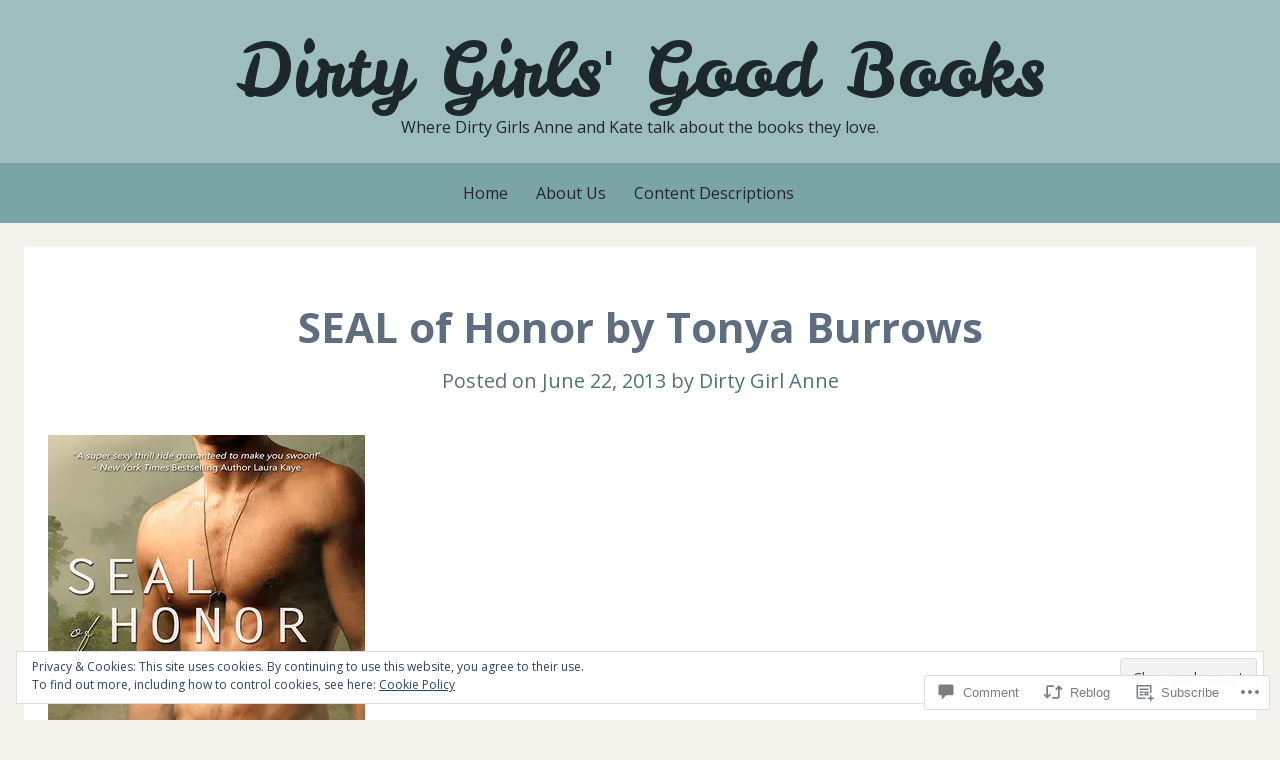

--- FILE ---
content_type: text/html; charset=UTF-8
request_url: https://dirtygirlsgoodbooks.com/2013/06/22/seal-of-honor-by-tonya-burrows/
body_size: 29216
content:
<!DOCTYPE html>
<html lang="en">
<head>
<meta charset="UTF-8">
<meta name="viewport" content="width=device-width, initial-scale=1">
<link rel="profile" href="http://gmpg.org/xfn/11">
<link rel="pingback" href="https://dirtygirlsgoodbooks.com/xmlrpc.php">

<title>SEAL of Honor by Tonya Burrows &#8211; Dirty Girls&#039; Good Books</title>
<meta name='robots' content='max-image-preview:large' />

<!-- Async WordPress.com Remote Login -->
<script id="wpcom_remote_login_js">
var wpcom_remote_login_extra_auth = '';
function wpcom_remote_login_remove_dom_node_id( element_id ) {
	var dom_node = document.getElementById( element_id );
	if ( dom_node ) { dom_node.parentNode.removeChild( dom_node ); }
}
function wpcom_remote_login_remove_dom_node_classes( class_name ) {
	var dom_nodes = document.querySelectorAll( '.' + class_name );
	for ( var i = 0; i < dom_nodes.length; i++ ) {
		dom_nodes[ i ].parentNode.removeChild( dom_nodes[ i ] );
	}
}
function wpcom_remote_login_final_cleanup() {
	wpcom_remote_login_remove_dom_node_classes( "wpcom_remote_login_msg" );
	wpcom_remote_login_remove_dom_node_id( "wpcom_remote_login_key" );
	wpcom_remote_login_remove_dom_node_id( "wpcom_remote_login_validate" );
	wpcom_remote_login_remove_dom_node_id( "wpcom_remote_login_js" );
	wpcom_remote_login_remove_dom_node_id( "wpcom_request_access_iframe" );
	wpcom_remote_login_remove_dom_node_id( "wpcom_request_access_styles" );
}

// Watch for messages back from the remote login
window.addEventListener( "message", function( e ) {
	if ( e.origin === "https://r-login.wordpress.com" ) {
		var data = {};
		try {
			data = JSON.parse( e.data );
		} catch( e ) {
			wpcom_remote_login_final_cleanup();
			return;
		}

		if ( data.msg === 'LOGIN' ) {
			// Clean up the login check iframe
			wpcom_remote_login_remove_dom_node_id( "wpcom_remote_login_key" );

			var id_regex = new RegExp( /^[0-9]+$/ );
			var token_regex = new RegExp( /^.*|.*|.*$/ );
			if (
				token_regex.test( data.token )
				&& id_regex.test( data.wpcomid )
			) {
				// We have everything we need to ask for a login
				var script = document.createElement( "script" );
				script.setAttribute( "id", "wpcom_remote_login_validate" );
				script.src = '/remote-login.php?wpcom_remote_login=validate'
					+ '&wpcomid=' + data.wpcomid
					+ '&token=' + encodeURIComponent( data.token )
					+ '&host=' + window.location.protocol
					+ '//' + window.location.hostname
					+ '&postid=486'
					+ '&is_singular=1';
				document.body.appendChild( script );
			}

			return;
		}

		// Safari ITP, not logged in, so redirect
		if ( data.msg === 'LOGIN-REDIRECT' ) {
			window.location = 'https://wordpress.com/log-in?redirect_to=' + window.location.href;
			return;
		}

		// Safari ITP, storage access failed, remove the request
		if ( data.msg === 'LOGIN-REMOVE' ) {
			var css_zap = 'html { -webkit-transition: margin-top 1s; transition: margin-top 1s; } /* 9001 */ html { margin-top: 0 !important; } * html body { margin-top: 0 !important; } @media screen and ( max-width: 782px ) { html { margin-top: 0 !important; } * html body { margin-top: 0 !important; } }';
			var style_zap = document.createElement( 'style' );
			style_zap.type = 'text/css';
			style_zap.appendChild( document.createTextNode( css_zap ) );
			document.body.appendChild( style_zap );

			var e = document.getElementById( 'wpcom_request_access_iframe' );
			e.parentNode.removeChild( e );

			document.cookie = 'wordpress_com_login_access=denied; path=/; max-age=31536000';

			return;
		}

		// Safari ITP
		if ( data.msg === 'REQUEST_ACCESS' ) {
			console.log( 'request access: safari' );

			// Check ITP iframe enable/disable knob
			if ( wpcom_remote_login_extra_auth !== 'safari_itp_iframe' ) {
				return;
			}

			// If we are in a "private window" there is no ITP.
			var private_window = false;
			try {
				var opendb = window.openDatabase( null, null, null, null );
			} catch( e ) {
				private_window = true;
			}

			if ( private_window ) {
				console.log( 'private window' );
				return;
			}

			var iframe = document.createElement( 'iframe' );
			iframe.id = 'wpcom_request_access_iframe';
			iframe.setAttribute( 'scrolling', 'no' );
			iframe.setAttribute( 'sandbox', 'allow-storage-access-by-user-activation allow-scripts allow-same-origin allow-top-navigation-by-user-activation' );
			iframe.src = 'https://r-login.wordpress.com/remote-login.php?wpcom_remote_login=request_access&origin=' + encodeURIComponent( data.origin ) + '&wpcomid=' + encodeURIComponent( data.wpcomid );

			var css = 'html { -webkit-transition: margin-top 1s; transition: margin-top 1s; } /* 9001 */ html { margin-top: 46px !important; } * html body { margin-top: 46px !important; } @media screen and ( max-width: 660px ) { html { margin-top: 71px !important; } * html body { margin-top: 71px !important; } #wpcom_request_access_iframe { display: block; height: 71px !important; } } #wpcom_request_access_iframe { border: 0px; height: 46px; position: fixed; top: 0; left: 0; width: 100%; min-width: 100%; z-index: 99999; background: #23282d; } ';

			var style = document.createElement( 'style' );
			style.type = 'text/css';
			style.id = 'wpcom_request_access_styles';
			style.appendChild( document.createTextNode( css ) );
			document.body.appendChild( style );

			document.body.appendChild( iframe );
		}

		if ( data.msg === 'DONE' ) {
			wpcom_remote_login_final_cleanup();
		}
	}
}, false );

// Inject the remote login iframe after the page has had a chance to load
// more critical resources
window.addEventListener( "DOMContentLoaded", function( e ) {
	var iframe = document.createElement( "iframe" );
	iframe.style.display = "none";
	iframe.setAttribute( "scrolling", "no" );
	iframe.setAttribute( "id", "wpcom_remote_login_key" );
	iframe.src = "https://r-login.wordpress.com/remote-login.php"
		+ "?wpcom_remote_login=key"
		+ "&origin=aHR0cHM6Ly9kaXJ0eWdpcmxzZ29vZGJvb2tzLmNvbQ%3D%3D"
		+ "&wpcomid=54814831"
		+ "&time=" + Math.floor( Date.now() / 1000 );
	document.body.appendChild( iframe );
}, false );
</script>
<link rel='dns-prefetch' href='//s0.wp.com' />
<link rel='dns-prefetch' href='//widgets.wp.com' />
<link rel='dns-prefetch' href='//fonts-api.wp.com' />
<link rel="alternate" type="application/rss+xml" title="Dirty Girls&#039; Good Books &raquo; Feed" href="https://dirtygirlsgoodbooks.com/feed/" />
<link rel="alternate" type="application/rss+xml" title="Dirty Girls&#039; Good Books &raquo; Comments Feed" href="https://dirtygirlsgoodbooks.com/comments/feed/" />
<link rel="alternate" type="application/rss+xml" title="Dirty Girls&#039; Good Books &raquo; SEAL of Honor by Tonya&nbsp;Burrows Comments Feed" href="https://dirtygirlsgoodbooks.com/2013/06/22/seal-of-honor-by-tonya-burrows/feed/" />
	<script type="text/javascript">
		/* <![CDATA[ */
		function addLoadEvent(func) {
			var oldonload = window.onload;
			if (typeof window.onload != 'function') {
				window.onload = func;
			} else {
				window.onload = function () {
					oldonload();
					func();
				}
			}
		}
		/* ]]> */
	</script>
	<link crossorigin='anonymous' rel='stylesheet' id='all-css-0-1' href='/_static/??-eJx9zN0KwjAMhuEbsgZ/5vBAvJbShtE1bYNJKLt7NxEEEQ9fku+Bzi60qlgVijkmm1IV6ClOqAJo67XlhI58B8XC5BUFRBfCfRDZwW9gRmUf8rtBrEJp0WjdPnAzouMm+lX/REoZP+6rtvd7uR3G4XQcr5fzMD8BGYBNRA==&cssminify=yes' type='text/css' media='all' />
<style id='wp-emoji-styles-inline-css'>

	img.wp-smiley, img.emoji {
		display: inline !important;
		border: none !important;
		box-shadow: none !important;
		height: 1em !important;
		width: 1em !important;
		margin: 0 0.07em !important;
		vertical-align: -0.1em !important;
		background: none !important;
		padding: 0 !important;
	}
/*# sourceURL=wp-emoji-styles-inline-css */
</style>
<link crossorigin='anonymous' rel='stylesheet' id='all-css-2-1' href='/wp-content/plugins/gutenberg-core/v22.2.0/build/styles/block-library/style.css?m=1764855221i&cssminify=yes' type='text/css' media='all' />
<style id='wp-block-library-inline-css'>
.has-text-align-justify {
	text-align:justify;
}
.has-text-align-justify{text-align:justify;}

/*# sourceURL=wp-block-library-inline-css */
</style><style id='global-styles-inline-css'>
:root{--wp--preset--aspect-ratio--square: 1;--wp--preset--aspect-ratio--4-3: 4/3;--wp--preset--aspect-ratio--3-4: 3/4;--wp--preset--aspect-ratio--3-2: 3/2;--wp--preset--aspect-ratio--2-3: 2/3;--wp--preset--aspect-ratio--16-9: 16/9;--wp--preset--aspect-ratio--9-16: 9/16;--wp--preset--color--black: #000000;--wp--preset--color--cyan-bluish-gray: #abb8c3;--wp--preset--color--white: #ffffff;--wp--preset--color--pale-pink: #f78da7;--wp--preset--color--vivid-red: #cf2e2e;--wp--preset--color--luminous-vivid-orange: #ff6900;--wp--preset--color--luminous-vivid-amber: #fcb900;--wp--preset--color--light-green-cyan: #7bdcb5;--wp--preset--color--vivid-green-cyan: #00d084;--wp--preset--color--pale-cyan-blue: #8ed1fc;--wp--preset--color--vivid-cyan-blue: #0693e3;--wp--preset--color--vivid-purple: #9b51e0;--wp--preset--gradient--vivid-cyan-blue-to-vivid-purple: linear-gradient(135deg,rgb(6,147,227) 0%,rgb(155,81,224) 100%);--wp--preset--gradient--light-green-cyan-to-vivid-green-cyan: linear-gradient(135deg,rgb(122,220,180) 0%,rgb(0,208,130) 100%);--wp--preset--gradient--luminous-vivid-amber-to-luminous-vivid-orange: linear-gradient(135deg,rgb(252,185,0) 0%,rgb(255,105,0) 100%);--wp--preset--gradient--luminous-vivid-orange-to-vivid-red: linear-gradient(135deg,rgb(255,105,0) 0%,rgb(207,46,46) 100%);--wp--preset--gradient--very-light-gray-to-cyan-bluish-gray: linear-gradient(135deg,rgb(238,238,238) 0%,rgb(169,184,195) 100%);--wp--preset--gradient--cool-to-warm-spectrum: linear-gradient(135deg,rgb(74,234,220) 0%,rgb(151,120,209) 20%,rgb(207,42,186) 40%,rgb(238,44,130) 60%,rgb(251,105,98) 80%,rgb(254,248,76) 100%);--wp--preset--gradient--blush-light-purple: linear-gradient(135deg,rgb(255,206,236) 0%,rgb(152,150,240) 100%);--wp--preset--gradient--blush-bordeaux: linear-gradient(135deg,rgb(254,205,165) 0%,rgb(254,45,45) 50%,rgb(107,0,62) 100%);--wp--preset--gradient--luminous-dusk: linear-gradient(135deg,rgb(255,203,112) 0%,rgb(199,81,192) 50%,rgb(65,88,208) 100%);--wp--preset--gradient--pale-ocean: linear-gradient(135deg,rgb(255,245,203) 0%,rgb(182,227,212) 50%,rgb(51,167,181) 100%);--wp--preset--gradient--electric-grass: linear-gradient(135deg,rgb(202,248,128) 0%,rgb(113,206,126) 100%);--wp--preset--gradient--midnight: linear-gradient(135deg,rgb(2,3,129) 0%,rgb(40,116,252) 100%);--wp--preset--font-size--small: 13px;--wp--preset--font-size--medium: 20px;--wp--preset--font-size--large: 36px;--wp--preset--font-size--x-large: 42px;--wp--preset--font-family--albert-sans: 'Albert Sans', sans-serif;--wp--preset--font-family--alegreya: Alegreya, serif;--wp--preset--font-family--arvo: Arvo, serif;--wp--preset--font-family--bodoni-moda: 'Bodoni Moda', serif;--wp--preset--font-family--bricolage-grotesque: 'Bricolage Grotesque', sans-serif;--wp--preset--font-family--cabin: Cabin, sans-serif;--wp--preset--font-family--chivo: Chivo, sans-serif;--wp--preset--font-family--commissioner: Commissioner, sans-serif;--wp--preset--font-family--cormorant: Cormorant, serif;--wp--preset--font-family--courier-prime: 'Courier Prime', monospace;--wp--preset--font-family--crimson-pro: 'Crimson Pro', serif;--wp--preset--font-family--dm-mono: 'DM Mono', monospace;--wp--preset--font-family--dm-sans: 'DM Sans', sans-serif;--wp--preset--font-family--dm-serif-display: 'DM Serif Display', serif;--wp--preset--font-family--domine: Domine, serif;--wp--preset--font-family--eb-garamond: 'EB Garamond', serif;--wp--preset--font-family--epilogue: Epilogue, sans-serif;--wp--preset--font-family--fahkwang: Fahkwang, sans-serif;--wp--preset--font-family--figtree: Figtree, sans-serif;--wp--preset--font-family--fira-sans: 'Fira Sans', sans-serif;--wp--preset--font-family--fjalla-one: 'Fjalla One', sans-serif;--wp--preset--font-family--fraunces: Fraunces, serif;--wp--preset--font-family--gabarito: Gabarito, system-ui;--wp--preset--font-family--ibm-plex-mono: 'IBM Plex Mono', monospace;--wp--preset--font-family--ibm-plex-sans: 'IBM Plex Sans', sans-serif;--wp--preset--font-family--ibarra-real-nova: 'Ibarra Real Nova', serif;--wp--preset--font-family--instrument-serif: 'Instrument Serif', serif;--wp--preset--font-family--inter: Inter, sans-serif;--wp--preset--font-family--josefin-sans: 'Josefin Sans', sans-serif;--wp--preset--font-family--jost: Jost, sans-serif;--wp--preset--font-family--libre-baskerville: 'Libre Baskerville', serif;--wp--preset--font-family--libre-franklin: 'Libre Franklin', sans-serif;--wp--preset--font-family--literata: Literata, serif;--wp--preset--font-family--lora: Lora, serif;--wp--preset--font-family--merriweather: Merriweather, serif;--wp--preset--font-family--montserrat: Montserrat, sans-serif;--wp--preset--font-family--newsreader: Newsreader, serif;--wp--preset--font-family--noto-sans-mono: 'Noto Sans Mono', sans-serif;--wp--preset--font-family--nunito: Nunito, sans-serif;--wp--preset--font-family--open-sans: 'Open Sans', sans-serif;--wp--preset--font-family--overpass: Overpass, sans-serif;--wp--preset--font-family--pt-serif: 'PT Serif', serif;--wp--preset--font-family--petrona: Petrona, serif;--wp--preset--font-family--piazzolla: Piazzolla, serif;--wp--preset--font-family--playfair-display: 'Playfair Display', serif;--wp--preset--font-family--plus-jakarta-sans: 'Plus Jakarta Sans', sans-serif;--wp--preset--font-family--poppins: Poppins, sans-serif;--wp--preset--font-family--raleway: Raleway, sans-serif;--wp--preset--font-family--roboto: Roboto, sans-serif;--wp--preset--font-family--roboto-slab: 'Roboto Slab', serif;--wp--preset--font-family--rubik: Rubik, sans-serif;--wp--preset--font-family--rufina: Rufina, serif;--wp--preset--font-family--sora: Sora, sans-serif;--wp--preset--font-family--source-sans-3: 'Source Sans 3', sans-serif;--wp--preset--font-family--source-serif-4: 'Source Serif 4', serif;--wp--preset--font-family--space-mono: 'Space Mono', monospace;--wp--preset--font-family--syne: Syne, sans-serif;--wp--preset--font-family--texturina: Texturina, serif;--wp--preset--font-family--urbanist: Urbanist, sans-serif;--wp--preset--font-family--work-sans: 'Work Sans', sans-serif;--wp--preset--spacing--20: 0.44rem;--wp--preset--spacing--30: 0.67rem;--wp--preset--spacing--40: 1rem;--wp--preset--spacing--50: 1.5rem;--wp--preset--spacing--60: 2.25rem;--wp--preset--spacing--70: 3.38rem;--wp--preset--spacing--80: 5.06rem;--wp--preset--shadow--natural: 6px 6px 9px rgba(0, 0, 0, 0.2);--wp--preset--shadow--deep: 12px 12px 50px rgba(0, 0, 0, 0.4);--wp--preset--shadow--sharp: 6px 6px 0px rgba(0, 0, 0, 0.2);--wp--preset--shadow--outlined: 6px 6px 0px -3px rgb(255, 255, 255), 6px 6px rgb(0, 0, 0);--wp--preset--shadow--crisp: 6px 6px 0px rgb(0, 0, 0);}:where(.is-layout-flex){gap: 0.5em;}:where(.is-layout-grid){gap: 0.5em;}body .is-layout-flex{display: flex;}.is-layout-flex{flex-wrap: wrap;align-items: center;}.is-layout-flex > :is(*, div){margin: 0;}body .is-layout-grid{display: grid;}.is-layout-grid > :is(*, div){margin: 0;}:where(.wp-block-columns.is-layout-flex){gap: 2em;}:where(.wp-block-columns.is-layout-grid){gap: 2em;}:where(.wp-block-post-template.is-layout-flex){gap: 1.25em;}:where(.wp-block-post-template.is-layout-grid){gap: 1.25em;}.has-black-color{color: var(--wp--preset--color--black) !important;}.has-cyan-bluish-gray-color{color: var(--wp--preset--color--cyan-bluish-gray) !important;}.has-white-color{color: var(--wp--preset--color--white) !important;}.has-pale-pink-color{color: var(--wp--preset--color--pale-pink) !important;}.has-vivid-red-color{color: var(--wp--preset--color--vivid-red) !important;}.has-luminous-vivid-orange-color{color: var(--wp--preset--color--luminous-vivid-orange) !important;}.has-luminous-vivid-amber-color{color: var(--wp--preset--color--luminous-vivid-amber) !important;}.has-light-green-cyan-color{color: var(--wp--preset--color--light-green-cyan) !important;}.has-vivid-green-cyan-color{color: var(--wp--preset--color--vivid-green-cyan) !important;}.has-pale-cyan-blue-color{color: var(--wp--preset--color--pale-cyan-blue) !important;}.has-vivid-cyan-blue-color{color: var(--wp--preset--color--vivid-cyan-blue) !important;}.has-vivid-purple-color{color: var(--wp--preset--color--vivid-purple) !important;}.has-black-background-color{background-color: var(--wp--preset--color--black) !important;}.has-cyan-bluish-gray-background-color{background-color: var(--wp--preset--color--cyan-bluish-gray) !important;}.has-white-background-color{background-color: var(--wp--preset--color--white) !important;}.has-pale-pink-background-color{background-color: var(--wp--preset--color--pale-pink) !important;}.has-vivid-red-background-color{background-color: var(--wp--preset--color--vivid-red) !important;}.has-luminous-vivid-orange-background-color{background-color: var(--wp--preset--color--luminous-vivid-orange) !important;}.has-luminous-vivid-amber-background-color{background-color: var(--wp--preset--color--luminous-vivid-amber) !important;}.has-light-green-cyan-background-color{background-color: var(--wp--preset--color--light-green-cyan) !important;}.has-vivid-green-cyan-background-color{background-color: var(--wp--preset--color--vivid-green-cyan) !important;}.has-pale-cyan-blue-background-color{background-color: var(--wp--preset--color--pale-cyan-blue) !important;}.has-vivid-cyan-blue-background-color{background-color: var(--wp--preset--color--vivid-cyan-blue) !important;}.has-vivid-purple-background-color{background-color: var(--wp--preset--color--vivid-purple) !important;}.has-black-border-color{border-color: var(--wp--preset--color--black) !important;}.has-cyan-bluish-gray-border-color{border-color: var(--wp--preset--color--cyan-bluish-gray) !important;}.has-white-border-color{border-color: var(--wp--preset--color--white) !important;}.has-pale-pink-border-color{border-color: var(--wp--preset--color--pale-pink) !important;}.has-vivid-red-border-color{border-color: var(--wp--preset--color--vivid-red) !important;}.has-luminous-vivid-orange-border-color{border-color: var(--wp--preset--color--luminous-vivid-orange) !important;}.has-luminous-vivid-amber-border-color{border-color: var(--wp--preset--color--luminous-vivid-amber) !important;}.has-light-green-cyan-border-color{border-color: var(--wp--preset--color--light-green-cyan) !important;}.has-vivid-green-cyan-border-color{border-color: var(--wp--preset--color--vivid-green-cyan) !important;}.has-pale-cyan-blue-border-color{border-color: var(--wp--preset--color--pale-cyan-blue) !important;}.has-vivid-cyan-blue-border-color{border-color: var(--wp--preset--color--vivid-cyan-blue) !important;}.has-vivid-purple-border-color{border-color: var(--wp--preset--color--vivid-purple) !important;}.has-vivid-cyan-blue-to-vivid-purple-gradient-background{background: var(--wp--preset--gradient--vivid-cyan-blue-to-vivid-purple) !important;}.has-light-green-cyan-to-vivid-green-cyan-gradient-background{background: var(--wp--preset--gradient--light-green-cyan-to-vivid-green-cyan) !important;}.has-luminous-vivid-amber-to-luminous-vivid-orange-gradient-background{background: var(--wp--preset--gradient--luminous-vivid-amber-to-luminous-vivid-orange) !important;}.has-luminous-vivid-orange-to-vivid-red-gradient-background{background: var(--wp--preset--gradient--luminous-vivid-orange-to-vivid-red) !important;}.has-very-light-gray-to-cyan-bluish-gray-gradient-background{background: var(--wp--preset--gradient--very-light-gray-to-cyan-bluish-gray) !important;}.has-cool-to-warm-spectrum-gradient-background{background: var(--wp--preset--gradient--cool-to-warm-spectrum) !important;}.has-blush-light-purple-gradient-background{background: var(--wp--preset--gradient--blush-light-purple) !important;}.has-blush-bordeaux-gradient-background{background: var(--wp--preset--gradient--blush-bordeaux) !important;}.has-luminous-dusk-gradient-background{background: var(--wp--preset--gradient--luminous-dusk) !important;}.has-pale-ocean-gradient-background{background: var(--wp--preset--gradient--pale-ocean) !important;}.has-electric-grass-gradient-background{background: var(--wp--preset--gradient--electric-grass) !important;}.has-midnight-gradient-background{background: var(--wp--preset--gradient--midnight) !important;}.has-small-font-size{font-size: var(--wp--preset--font-size--small) !important;}.has-medium-font-size{font-size: var(--wp--preset--font-size--medium) !important;}.has-large-font-size{font-size: var(--wp--preset--font-size--large) !important;}.has-x-large-font-size{font-size: var(--wp--preset--font-size--x-large) !important;}.has-albert-sans-font-family{font-family: var(--wp--preset--font-family--albert-sans) !important;}.has-alegreya-font-family{font-family: var(--wp--preset--font-family--alegreya) !important;}.has-arvo-font-family{font-family: var(--wp--preset--font-family--arvo) !important;}.has-bodoni-moda-font-family{font-family: var(--wp--preset--font-family--bodoni-moda) !important;}.has-bricolage-grotesque-font-family{font-family: var(--wp--preset--font-family--bricolage-grotesque) !important;}.has-cabin-font-family{font-family: var(--wp--preset--font-family--cabin) !important;}.has-chivo-font-family{font-family: var(--wp--preset--font-family--chivo) !important;}.has-commissioner-font-family{font-family: var(--wp--preset--font-family--commissioner) !important;}.has-cormorant-font-family{font-family: var(--wp--preset--font-family--cormorant) !important;}.has-courier-prime-font-family{font-family: var(--wp--preset--font-family--courier-prime) !important;}.has-crimson-pro-font-family{font-family: var(--wp--preset--font-family--crimson-pro) !important;}.has-dm-mono-font-family{font-family: var(--wp--preset--font-family--dm-mono) !important;}.has-dm-sans-font-family{font-family: var(--wp--preset--font-family--dm-sans) !important;}.has-dm-serif-display-font-family{font-family: var(--wp--preset--font-family--dm-serif-display) !important;}.has-domine-font-family{font-family: var(--wp--preset--font-family--domine) !important;}.has-eb-garamond-font-family{font-family: var(--wp--preset--font-family--eb-garamond) !important;}.has-epilogue-font-family{font-family: var(--wp--preset--font-family--epilogue) !important;}.has-fahkwang-font-family{font-family: var(--wp--preset--font-family--fahkwang) !important;}.has-figtree-font-family{font-family: var(--wp--preset--font-family--figtree) !important;}.has-fira-sans-font-family{font-family: var(--wp--preset--font-family--fira-sans) !important;}.has-fjalla-one-font-family{font-family: var(--wp--preset--font-family--fjalla-one) !important;}.has-fraunces-font-family{font-family: var(--wp--preset--font-family--fraunces) !important;}.has-gabarito-font-family{font-family: var(--wp--preset--font-family--gabarito) !important;}.has-ibm-plex-mono-font-family{font-family: var(--wp--preset--font-family--ibm-plex-mono) !important;}.has-ibm-plex-sans-font-family{font-family: var(--wp--preset--font-family--ibm-plex-sans) !important;}.has-ibarra-real-nova-font-family{font-family: var(--wp--preset--font-family--ibarra-real-nova) !important;}.has-instrument-serif-font-family{font-family: var(--wp--preset--font-family--instrument-serif) !important;}.has-inter-font-family{font-family: var(--wp--preset--font-family--inter) !important;}.has-josefin-sans-font-family{font-family: var(--wp--preset--font-family--josefin-sans) !important;}.has-jost-font-family{font-family: var(--wp--preset--font-family--jost) !important;}.has-libre-baskerville-font-family{font-family: var(--wp--preset--font-family--libre-baskerville) !important;}.has-libre-franklin-font-family{font-family: var(--wp--preset--font-family--libre-franklin) !important;}.has-literata-font-family{font-family: var(--wp--preset--font-family--literata) !important;}.has-lora-font-family{font-family: var(--wp--preset--font-family--lora) !important;}.has-merriweather-font-family{font-family: var(--wp--preset--font-family--merriweather) !important;}.has-montserrat-font-family{font-family: var(--wp--preset--font-family--montserrat) !important;}.has-newsreader-font-family{font-family: var(--wp--preset--font-family--newsreader) !important;}.has-noto-sans-mono-font-family{font-family: var(--wp--preset--font-family--noto-sans-mono) !important;}.has-nunito-font-family{font-family: var(--wp--preset--font-family--nunito) !important;}.has-open-sans-font-family{font-family: var(--wp--preset--font-family--open-sans) !important;}.has-overpass-font-family{font-family: var(--wp--preset--font-family--overpass) !important;}.has-pt-serif-font-family{font-family: var(--wp--preset--font-family--pt-serif) !important;}.has-petrona-font-family{font-family: var(--wp--preset--font-family--petrona) !important;}.has-piazzolla-font-family{font-family: var(--wp--preset--font-family--piazzolla) !important;}.has-playfair-display-font-family{font-family: var(--wp--preset--font-family--playfair-display) !important;}.has-plus-jakarta-sans-font-family{font-family: var(--wp--preset--font-family--plus-jakarta-sans) !important;}.has-poppins-font-family{font-family: var(--wp--preset--font-family--poppins) !important;}.has-raleway-font-family{font-family: var(--wp--preset--font-family--raleway) !important;}.has-roboto-font-family{font-family: var(--wp--preset--font-family--roboto) !important;}.has-roboto-slab-font-family{font-family: var(--wp--preset--font-family--roboto-slab) !important;}.has-rubik-font-family{font-family: var(--wp--preset--font-family--rubik) !important;}.has-rufina-font-family{font-family: var(--wp--preset--font-family--rufina) !important;}.has-sora-font-family{font-family: var(--wp--preset--font-family--sora) !important;}.has-source-sans-3-font-family{font-family: var(--wp--preset--font-family--source-sans-3) !important;}.has-source-serif-4-font-family{font-family: var(--wp--preset--font-family--source-serif-4) !important;}.has-space-mono-font-family{font-family: var(--wp--preset--font-family--space-mono) !important;}.has-syne-font-family{font-family: var(--wp--preset--font-family--syne) !important;}.has-texturina-font-family{font-family: var(--wp--preset--font-family--texturina) !important;}.has-urbanist-font-family{font-family: var(--wp--preset--font-family--urbanist) !important;}.has-work-sans-font-family{font-family: var(--wp--preset--font-family--work-sans) !important;}
/*# sourceURL=global-styles-inline-css */
</style>

<style id='classic-theme-styles-inline-css'>
/*! This file is auto-generated */
.wp-block-button__link{color:#fff;background-color:#32373c;border-radius:9999px;box-shadow:none;text-decoration:none;padding:calc(.667em + 2px) calc(1.333em + 2px);font-size:1.125em}.wp-block-file__button{background:#32373c;color:#fff;text-decoration:none}
/*# sourceURL=/wp-includes/css/classic-themes.min.css */
</style>
<link crossorigin='anonymous' rel='stylesheet' id='all-css-4-1' href='/_static/??-eJx9jksOwjAMRC9EcCsEFQvEUVA+FqTUSRQ77fVxVbEBxMaSZ+bZA0sxPifBJEDNlKndY2LwuaLqVKyAJghDtDghaWzvmXfwG1uKMsa5UpHZ6KTYyMhDQf7HjSjF+qdRaTuxGcAtvb3bjCnkCrZJJisS/RcFXD24FqcAM1ann1VcK/Pnvna50qUfTl3XH8+HYXwBNR1jhQ==&cssminify=yes' type='text/css' media='all' />
<link rel='stylesheet' id='verbum-gutenberg-css-css' href='https://widgets.wp.com/verbum-block-editor/block-editor.css?ver=1738686361' media='all' />
<link crossorigin='anonymous' rel='stylesheet' id='all-css-6-1' href='/wp-content/themes/pub/kelly/style.css?m=1741693332i&cssminify=yes' type='text/css' media='all' />
<link rel='stylesheet' id='kelly-fonts-css' href='https://fonts-api.wp.com/css?family=Open+Sans%3A300%2C400%2C700%7CLeckerli+One&#038;subset=latin%2Clatin-ext' media='all' />
<link crossorigin='anonymous' rel='stylesheet' id='all-css-8-1' href='/_static/??-eJx9jsEKwjAQRH/IuKitxYP4KZKGNabdbEI2ofTvTcFDRPE2D+YNA0tUJnBGzuCLilSsY4EJc9RmfjNIYbg7NmCRMbkqyO+4NyI7aDbzEz0KxDLCjEQrbCuSV0K1RBP8l9CcSDhSsDVaqK0G/0kWg6JgdHaBP0A9SLu0qTd/PQz96Thczl0/vQDMJGBz&cssminify=yes' type='text/css' media='all' />
<link crossorigin='anonymous' rel='stylesheet' id='print-css-9-1' href='/wp-content/mu-plugins/global-print/global-print.css?m=1465851035i&cssminify=yes' type='text/css' media='print' />
<style id='jetpack-global-styles-frontend-style-inline-css'>
:root { --font-headings: unset; --font-base: unset; --font-headings-default: -apple-system,BlinkMacSystemFont,"Segoe UI",Roboto,Oxygen-Sans,Ubuntu,Cantarell,"Helvetica Neue",sans-serif; --font-base-default: -apple-system,BlinkMacSystemFont,"Segoe UI",Roboto,Oxygen-Sans,Ubuntu,Cantarell,"Helvetica Neue",sans-serif;}
/*# sourceURL=jetpack-global-styles-frontend-style-inline-css */
</style>
<link crossorigin='anonymous' rel='stylesheet' id='all-css-12-1' href='/_static/??-eJyNjcsKAjEMRX/IGtQZBxfip0hMS9sxTYppGfx7H7gRN+7ugcs5sFRHKi1Ig9Jd5R6zGMyhVaTrh8G6QFHfORhYwlvw6P39PbPENZmt4G/ROQuBKWVkxxrVvuBH1lIoz2waILJekF+HUzlupnG3nQ77YZwfuRJIaQ==&cssminify=yes' type='text/css' media='all' />
<script type="text/javascript" id="jetpack_related-posts-js-extra">
/* <![CDATA[ */
var related_posts_js_options = {"post_heading":"h4"};
//# sourceURL=jetpack_related-posts-js-extra
/* ]]> */
</script>
<script type="text/javascript" id="wpcom-actionbar-placeholder-js-extra">
/* <![CDATA[ */
var actionbardata = {"siteID":"54814831","postID":"486","siteURL":"https://dirtygirlsgoodbooks.com","xhrURL":"https://dirtygirlsgoodbooks.com/wp-admin/admin-ajax.php","nonce":"ffffdb21a3","isLoggedIn":"","statusMessage":"","subsEmailDefault":"instantly","proxyScriptUrl":"https://s0.wp.com/wp-content/js/wpcom-proxy-request.js?m=1513050504i&amp;ver=20211021","shortlink":"https://wp.me/p3HZQb-7Q","i18n":{"followedText":"New posts from this site will now appear in your \u003Ca href=\"https://wordpress.com/reader\"\u003EReader\u003C/a\u003E","foldBar":"Collapse this bar","unfoldBar":"Expand this bar","shortLinkCopied":"Shortlink copied to clipboard."}};
//# sourceURL=wpcom-actionbar-placeholder-js-extra
/* ]]> */
</script>
<script type="text/javascript" id="jetpack-mu-wpcom-settings-js-before">
/* <![CDATA[ */
var JETPACK_MU_WPCOM_SETTINGS = {"assetsUrl":"https://s0.wp.com/wp-content/mu-plugins/jetpack-mu-wpcom-plugin/sun/jetpack_vendor/automattic/jetpack-mu-wpcom/src/build/"};
//# sourceURL=jetpack-mu-wpcom-settings-js-before
/* ]]> */
</script>
<script crossorigin='anonymous' type='text/javascript'  src='/_static/??-eJxdjd0KAiEQhV+o2clg2b2JHiVcFdF0HBxt6+3bhYjq6vBx/nBlMIWao4a5A6fuAwlG11ib25tROuE1kMGlh2SxuqSbs8BFmvzSkAMNUQ74tRu3TGrAtTye/96Siv+8rqVabQVM0iJO9qLJjPfTLkCFwFuu28Qln9U0jkelpnmOL35BR9g='></script>
<script type="text/javascript" id="rlt-proxy-js-after">
/* <![CDATA[ */
	rltInitialize( {"token":null,"iframeOrigins":["https:\/\/widgets.wp.com"]} );
//# sourceURL=rlt-proxy-js-after
/* ]]> */
</script>
<link rel="EditURI" type="application/rsd+xml" title="RSD" href="https://dirtygirlsgoodbooks.wordpress.com/xmlrpc.php?rsd" />
<meta name="generator" content="WordPress.com" />
<link rel="canonical" href="https://dirtygirlsgoodbooks.com/2013/06/22/seal-of-honor-by-tonya-burrows/" />
<link rel='shortlink' href='https://wp.me/p3HZQb-7Q' />
<link rel="alternate" type="application/json+oembed" href="https://public-api.wordpress.com/oembed/?format=json&amp;url=https%3A%2F%2Fdirtygirlsgoodbooks.com%2F2013%2F06%2F22%2Fseal-of-honor-by-tonya-burrows%2F&amp;for=wpcom-auto-discovery" /><link rel="alternate" type="application/xml+oembed" href="https://public-api.wordpress.com/oembed/?format=xml&amp;url=https%3A%2F%2Fdirtygirlsgoodbooks.com%2F2013%2F06%2F22%2Fseal-of-honor-by-tonya-burrows%2F&amp;for=wpcom-auto-discovery" />
<!-- Jetpack Open Graph Tags -->
<meta property="og:type" content="article" />
<meta property="og:title" content="SEAL of Honor by Tonya Burrows" />
<meta property="og:url" content="https://dirtygirlsgoodbooks.com/2013/06/22/seal-of-honor-by-tonya-burrows/" />
<meta property="og:description" content="Grade-A+Hotness Level-BlazeKink Level-NoneSeries-HORNET #1Reviewed by KayWhere to start? I have read a lot of romantic suspense. I have read a lot of military romantic suspense. I have loved a lot …" />
<meta property="article:published_time" content="2013-06-22T07:00:00+00:00" />
<meta property="article:modified_time" content="2014-07-01T01:58:08+00:00" />
<meta property="og:site_name" content="Dirty Girls&#039; Good Books" />
<meta property="og:image" content="http://d.gr-assets.com/books/1368765415l/16129270.jpg" />
<meta property="og:image:secure_url" content="https://i0.wp.com/d.gr-assets.com/books/1368765415l/16129270.jpg" />
<meta property="og:image:alt" content="SEAL of Honor (HORNET, #1)" />
<meta property="og:locale" content="en_US" />
<meta property="article:publisher" content="https://www.facebook.com/WordPresscom" />
<meta name="twitter:text:title" content="SEAL of Honor by Tonya&nbsp;Burrows" />
<meta name="twitter:image" content="http://d.gr-assets.com/books/1368765415l/16129270.jpg?w=144" />
<meta name="twitter:image:alt" content="SEAL of Honor (HORNET, #1)" />
<meta name="twitter:card" content="summary" />

<!-- End Jetpack Open Graph Tags -->
<link rel="shortcut icon" type="image/x-icon" href="https://secure.gravatar.com/blavatar/06f9761b0976a68e350e6a87adb76dc8a0e8a256c4a4712ef85383841c00af5c?s=32" sizes="16x16" />
<link rel="icon" type="image/x-icon" href="https://secure.gravatar.com/blavatar/06f9761b0976a68e350e6a87adb76dc8a0e8a256c4a4712ef85383841c00af5c?s=32" sizes="16x16" />
<link rel="apple-touch-icon" href="https://secure.gravatar.com/blavatar/06f9761b0976a68e350e6a87adb76dc8a0e8a256c4a4712ef85383841c00af5c?s=114" />
<link rel='openid.server' href='https://dirtygirlsgoodbooks.com/?openidserver=1' />
<link rel='openid.delegate' href='https://dirtygirlsgoodbooks.com/' />
<link rel="search" type="application/opensearchdescription+xml" href="https://dirtygirlsgoodbooks.com/osd.xml" title="Dirty Girls&#039; Good Books" />
<link rel="search" type="application/opensearchdescription+xml" href="https://s1.wp.com/opensearch.xml" title="WordPress.com" />
<meta name="theme-color" content="#f5f2ee" />
		<style type="text/css">
			.recentcomments a {
				display: inline !important;
				padding: 0 !important;
				margin: 0 !important;
			}

			table.recentcommentsavatartop img.avatar, table.recentcommentsavatarend img.avatar {
				border: 0px;
				margin: 0;
			}

			table.recentcommentsavatartop a, table.recentcommentsavatarend a {
				border: 0px !important;
				background-color: transparent !important;
			}

			td.recentcommentsavatarend, td.recentcommentsavatartop {
				padding: 0px 0px 1px 0px;
				margin: 0px;
			}

			td.recentcommentstextend {
				border: none !important;
				padding: 0px 0px 2px 10px;
			}

			.rtl td.recentcommentstextend {
				padding: 0px 10px 2px 0px;
			}

			td.recentcommentstexttop {
				border: none;
				padding: 0px 0px 0px 10px;
			}

			.rtl td.recentcommentstexttop {
				padding: 0px 10px 0px 0px;
			}
		</style>
		<meta name="description" content="Grade-A+Hotness Level-BlazeKink Level-NoneSeries-HORNET #1Reviewed by KayWhere to start? I have read a lot of romantic suspense. I have read a lot of military romantic suspense. I have loved a lot of both of these things. This book.....I LOVED the hell out of it! I haven&#039;t read a great romantic suspense in a loooong time. Too&hellip;" />
<style type="text/css" id="custom-background-css">
body.custom-background { background-color: #f5f2ee; }
</style>
			<script type="text/javascript">

			window.doNotSellCallback = function() {

				var linkElements = [
					'a[href="https://wordpress.com/?ref=footer_blog"]',
					'a[href="https://wordpress.com/?ref=footer_website"]',
					'a[href="https://wordpress.com/?ref=vertical_footer"]',
					'a[href^="https://wordpress.com/?ref=footer_segment_"]',
				].join(',');

				var dnsLink = document.createElement( 'a' );
				dnsLink.href = 'https://wordpress.com/advertising-program-optout/';
				dnsLink.classList.add( 'do-not-sell-link' );
				dnsLink.rel = 'nofollow';
				dnsLink.style.marginLeft = '0.5em';
				dnsLink.textContent = 'Do Not Sell or Share My Personal Information';

				var creditLinks = document.querySelectorAll( linkElements );

				if ( 0 === creditLinks.length ) {
					return false;
				}

				Array.prototype.forEach.call( creditLinks, function( el ) {
					el.insertAdjacentElement( 'afterend', dnsLink );
				});

				return true;
			};

		</script>
		<style type="text/css" id="custom-colors-css">	@media screen and ( max-width: 750px ) {
		.main-navigation ul ul {
			background-color: transparent !important;
		}
	}
body { color: #5F6D80;}
.widget-areas { color: #B0BAC3;}
#infinite-handle span:hover, #infinite-handle span, button, html input[type="button"], input[type="reset"], input[type="submit"], .menu-toggle, button:hover, html input[type="button"]:hover, input[type="reset"]:hover, input[type="submit"]:hover { color: #262626;}
.entry-meta { color: #5C727A;}
.page-title { color: #556971;}
.site-footer a:hover, .site-footer a:visited { color: #DAE0E8;}
.main-navigation a,.main-navigation a:visited { color: #222434;}
.hentry, blockquote { border-color: #f1f2f3;}
.hentry, blockquote { border-color: rgba( 241, 242, 243, 0.3 );}
footer.entry-meta { border-color: #efefef;}
footer.entry-meta { border-color: rgba( 239, 239, 239, 0.3 );}
td, th, .wp-caption { border-color: #eeeeee;}
td, th, .wp-caption { border-color: rgba( 238, 238, 238, 0.3 );}
.widget_calendar caption, .widget_calendar th { border-color: #9da7b4;}
.widget_calendar caption, .widget_calendar th { border-color: rgba( 157, 167, 180, 0.3 );}
.site-footer a, .site-info { color: #B4BCC4;}
body { background-color: #f5f2ee;}
#infinite-footer .container { background-color: #f5f2ee;}
.widget-areas { background-color: #5b3b38;}
.site-footer { background-color: #3C2624;}
.header-background, .main-navigation, .menu-toggle { background-color: #6f9d9f;}
.header-background, .main-navigation, .menu-toggle { background-color: rgba( 111, 157, 159, 0.75 );}
.main-navigation ul ul { background-color: #619092;}
.main-navigation a { border-color: #6f9d9f;}
.main-navigation ul ul a,.main-navigation ul ul ul a,.main-navigation ul ul ul ul a { border-color: #578183;}
#infinite-handle span, button, html input[type="button"], input[type="reset"], input[type="submit"] { background-color: #6f9d9f;}
#infinite-handle span:hover, button:hover, html input[type="button"]:hover, input[type="reset"]:hover, input[type="submit"]:hover { background-color: #7EA7A9;}
.entry-meta a, .entry-meta a:visited { color: #4F7377;}
a:visited, a:hover, a:focus, a:active { color: #4F7377;}
.entry-title a:hover, footer.entry-meta .comments-link a:hover { color: #4F7377;}
.nav-previous a,.nav-previous a:visited,.nav-previous a:hover { color: #4B6D71;}
.nav-next a,.nav-next a:visited,.nav-next a:hover { color: #4B6D71;}
.widget-areas a,.widget-areas a:visited { color: #A3BFC1;}
.site-description { color: #1C282B;}
.site-title a, .main-navigation a:hover, .main-navigation li.current_page_item a, .main-navigation li.current-menu-item a { color: #1C282B;}
.main-navigation ul ul a, .main-navigation ul ul ul a, .main-navigation ul ul ul ul a { border-bottom-color: #619092;}
a, .entry-title a, .entry-title a:visited, footer.entry-meta .comments-link a, footer.entry-meta .comments-link a:visited, .jetpack_widget_social_icons a:visited, .widget_wpcom_social_media_icons_widget a:visited { color: #4E7478;}
</style>
<script type="text/javascript">
	window.google_analytics_uacct = "UA-52447-2";
</script>

<script type="text/javascript">
	var _gaq = _gaq || [];
	_gaq.push(['_setAccount', 'UA-52447-2']);
	_gaq.push(['_gat._anonymizeIp']);
	_gaq.push(['_setDomainName', 'none']);
	_gaq.push(['_setAllowLinker', true]);
	_gaq.push(['_initData']);
	_gaq.push(['_trackPageview']);

	(function() {
		var ga = document.createElement('script'); ga.type = 'text/javascript'; ga.async = true;
		ga.src = ('https:' == document.location.protocol ? 'https://ssl' : 'http://www') + '.google-analytics.com/ga.js';
		(document.getElementsByTagName('head')[0] || document.getElementsByTagName('body')[0]).appendChild(ga);
	})();
</script>
<link crossorigin='anonymous' rel='stylesheet' id='all-css-0-3' href='/_static/??-eJyNzE0KAjEMQOELORPqD+pCPIrMNKVkbJMySZjrW8GF7lx+8HiwtSEKW2KD6kMrnokVlmRtis+PQZ2hCnpJChthTqaQRXBNEypE/dLYtYO/rw/iCLNTwc5Z40rNSHr7o7ESv8f3egvn0+F6CcewX16l50ay&cssminify=yes' type='text/css' media='all' />
</head>

<body class="wp-singular post-template-default single single-post postid-486 single-format-standard custom-background wp-theme-pubkelly customizer-styles-applied jetpack-reblog-enabled">
<div id="page" class="hfeed site">
			<header id="masthead" class="site-header" role="banner">
		<div class="header-background"></div>
		<div class="site-branding">
			<h1 class="site-title"><a href="https://dirtygirlsgoodbooks.com/" rel="home">Dirty Girls&#039; Good Books</a></h1>
			<h2 class="site-description">Where Dirty Girls Anne and Kate talk about the books they love.</h2>
		</div>

		<nav id="site-navigation" class="main-navigation" role="navigation">
			<h1 class="menu-toggle">Menu</h1>
			<a class="skip-link screen-reader-text" href="#content">Skip to content</a>

			<div class="menu"><ul id="menu-menu-1" class="nav-menu"><li id="menu-item-23" class="menu-item menu-item-type-custom menu-item-object-custom menu-item-home menu-item-23"><a href="https://dirtygirlsgoodbooks.com/">Home</a></li>
<li id="menu-item-25" class="menu-item menu-item-type-post_type menu-item-object-page menu-item-25"><a href="https://dirtygirlsgoodbooks.com/about-us/">About Us</a></li>
<li id="menu-item-24" class="menu-item menu-item-type-post_type menu-item-object-page menu-item-24"><a href="https://dirtygirlsgoodbooks.com/about/">Content Descriptions</a></li>
</ul></div>		</nav><!-- #site-navigation -->
	</header><!-- #masthead -->

	<div id="content" class="site-content">

	<div id="primary" class="content-area">
		<main id="main" class="site-main" role="main">

		
			
<article id="post-486" class="post-486 post type-post status-publish format-standard hentry category-a-reviews category-best-of-2013 category-blaze category-contemporary category-kay category-military category-no-kink-kink-level category-suspense tag-best-of-2013 tag-contemporary tag-heat-level-blaze tag-kay tag-military tag-no-kink tag-suspense-2">
		<header class="entry-header">
					<h1 class="entry-title">SEAL of Honor by Tonya&nbsp;Burrows</h1>
		
		<div class="entry-meta">
			<span class="posted-on">Posted on <a href="https://dirtygirlsgoodbooks.com/2013/06/22/seal-of-honor-by-tonya-burrows/" rel="bookmark"><time class="entry-date published" datetime="2013-06-22T02:00:00-05:00">June 22, 2013</time><time class="updated" datetime="2014-06-30T20:58:08-05:00">June 30, 2014</time></a></span><span class="byline"> by <span class="author vcard"><a class="url fn n" href="https://dirtygirlsgoodbooks.com/author/dirtygirlsgoodbooks/">Dirty Girl Anne</a></span></span>		</div><!-- .entry-meta -->
	</header><!-- .entry-header -->

	<div class="entry-content">
		<p><a href="http://www.goodreads.com/book/photo/16129270-seal-of-honor" rel="nofollow"><img alt="SEAL of Honor (HORNET, #1)" id="coverImage" src="https://i0.wp.com/d.gr-assets.com/books/1368765415l/16129270.jpg" /></a><br />Grade-A+<br />Hotness Level-Blaze<br />Kink Level-None<br />Series-HORNET #1<br />Reviewed by Kay</p>
<p>Where to start? I have read a lot of romantic suspense. I have read a lot of military romantic suspense. I have loved a lot of both of these things. This book&#8230;..I LOVED the hell out of it! I haven&#8217;t read a great romantic suspense in a loooong time. Too long as a matter of fact. </p>
<p>Gabe Bristow was a SEAL but after an auto accident he is a SEAL no more. Neither is his best friend, Quinn. He decided to take a desk job at the Pentagon that his father, the Admiral arranged for him. Quinn comes to him with the idea about working in the private sector, kind of like a mercenary. He would be with other ex-military or federal agency people. He rejects the offer but after some manipulating by his brother, he accepts. Their first case is to rescue a business man that has been kidnapped in Colombia.</p>
<p>Audrey Van Amee is a struggling artist with a very wealthy brother. While being on the phone with her brother, she sees and hears his kidnapping via a skype like thing. She meets the team sent to rescue him totally by accident. She ends up sticking with them as a translator kind of. </p>
<p>This was a great read and start to a new series. I can&#8217;t wait for the rest of the team to have their books! She reminds me a little of Suzanne Brockmann and Cindy Gerard. There is lots of suspense and plot twists here. I am a HUGE romantic suspense fan and this totally clicked for me. The romance was sweet and fast building. This was a win for this author in my opinion. The only thing I can say that would&#8217;ve made it better, was if her love scenes were a little more like Lora Leigh&#8217;s Tempting SEALs series.</p>
<div id="atatags-370373-6948e34b618af">
		<script type="text/javascript">
			__ATA = window.__ATA || {};
			__ATA.cmd = window.__ATA.cmd || [];
			__ATA.cmd.push(function() {
				__ATA.initVideoSlot('atatags-370373-6948e34b618af', {
					sectionId: '370373',
					format: 'inread'
				});
			});
		</script>
	</div><div id="jp-post-flair" class="sharedaddy sd-like-enabled sd-sharing-enabled"><div class="sharedaddy sd-sharing-enabled"><div class="robots-nocontent sd-block sd-social sd-social-icon-text sd-sharing"><h3 class="sd-title">Share this:</h3><div class="sd-content"><ul><li class="share-twitter"><a rel="nofollow noopener noreferrer"
				data-shared="sharing-twitter-486"
				class="share-twitter sd-button share-icon"
				href="https://dirtygirlsgoodbooks.com/2013/06/22/seal-of-honor-by-tonya-burrows/?share=twitter"
				target="_blank"
				aria-labelledby="sharing-twitter-486"
				>
				<span id="sharing-twitter-486" hidden>Click to share on X (Opens in new window)</span>
				<span>X</span>
			</a></li><li class="share-facebook"><a rel="nofollow noopener noreferrer"
				data-shared="sharing-facebook-486"
				class="share-facebook sd-button share-icon"
				href="https://dirtygirlsgoodbooks.com/2013/06/22/seal-of-honor-by-tonya-burrows/?share=facebook"
				target="_blank"
				aria-labelledby="sharing-facebook-486"
				>
				<span id="sharing-facebook-486" hidden>Click to share on Facebook (Opens in new window)</span>
				<span>Facebook</span>
			</a></li><li class="share-end"></li></ul></div></div></div><div class='sharedaddy sd-block sd-like jetpack-likes-widget-wrapper jetpack-likes-widget-unloaded' id='like-post-wrapper-54814831-486-6948e34b61e7c' data-src='//widgets.wp.com/likes/index.html?ver=20251222#blog_id=54814831&amp;post_id=486&amp;origin=dirtygirlsgoodbooks.wordpress.com&amp;obj_id=54814831-486-6948e34b61e7c&amp;domain=dirtygirlsgoodbooks.com' data-name='like-post-frame-54814831-486-6948e34b61e7c' data-title='Like or Reblog'><div class='likes-widget-placeholder post-likes-widget-placeholder' style='height: 55px;'><span class='button'><span>Like</span></span> <span class='loading'>Loading...</span></div><span class='sd-text-color'></span><a class='sd-link-color'></a></div>
<div id='jp-relatedposts' class='jp-relatedposts' >
	<h3 class="jp-relatedposts-headline"><em>Related</em></h3>
</div></div>			</div><!-- .entry-content -->

	<footer class="entry-meta">
					<span class="cat-links">
				Posted in <a href="https://dirtygirlsgoodbooks.com/category/a-reviews/" rel="category tag">A Reviews</a>, <a href="https://dirtygirlsgoodbooks.com/category/best-of-2013/" rel="category tag">Best of 2013</a>, <a href="https://dirtygirlsgoodbooks.com/category/heat-level/blaze/" rel="category tag">blaze</a>, <a href="https://dirtygirlsgoodbooks.com/category/contemporary/" rel="category tag">contemporary</a>, <a href="https://dirtygirlsgoodbooks.com/category/kay/" rel="category tag">Kay</a>, <a href="https://dirtygirlsgoodbooks.com/category/military/" rel="category tag">military</a>, <a href="https://dirtygirlsgoodbooks.com/category/kink-level/no-kink-kink-level/" rel="category tag">no kink</a>, <a href="https://dirtygirlsgoodbooks.com/category/contemporary/suspense/" rel="category tag">suspense</a>			</span>
			
			<span class="tags-links">Tagged <a href="https://dirtygirlsgoodbooks.com/tag/best-of-2013/" rel="tag">Best of 2013</a>, <a href="https://dirtygirlsgoodbooks.com/tag/contemporary/" rel="tag">contemporary</a>, <a href="https://dirtygirlsgoodbooks.com/tag/heat-level-blaze/" rel="tag">Heat Level - Blaze</a>, <a href="https://dirtygirlsgoodbooks.com/tag/kay/" rel="tag">Kay</a>, <a href="https://dirtygirlsgoodbooks.com/tag/military/" rel="tag">military</a>, <a href="https://dirtygirlsgoodbooks.com/tag/no-kink/" rel="tag">no kink</a>, <a href="https://dirtygirlsgoodbooks.com/tag/suspense-2/" rel="tag">Suspense</a></span>
			</footer><!-- .entry-meta -->
</article><!-- #post-## -->

				<nav role="navigation" id="nav-below" class="post-navigation">
		<h1 class="screen-reader-text">Post navigation</h1>

	
		<div class="nav-previous"><a href="https://dirtygirlsgoodbooks.com/2013/06/21/into-the-fire-by-amanda-usen/" rel="prev"><span class="meta-nav">&larr;</span> Into The Fire by Amanda&nbsp;Usen</a></div>		<div class="nav-next"><a href="https://dirtygirlsgoodbooks.com/2013/06/23/burning-up-by-anne-marsh/" rel="next">Burning Up by Anne&nbsp;Marsh <span class="meta-nav">&rarr;</span></a></div>
	
	</nav><!-- #nav-below -->
	
			
<div id="comments" class="comments-area">

	
	
	
		<div id="respond" class="comment-respond">
		<h3 id="reply-title" class="comment-reply-title">Leave a comment <small><a rel="nofollow" id="cancel-comment-reply-link" href="/2013/06/22/seal-of-honor-by-tonya-burrows/#respond" style="display:none;">Cancel reply</a></small></h3><form action="https://dirtygirlsgoodbooks.com/wp-comments-post.php" method="post" id="commentform" class="comment-form">


<div class="comment-form__verbum transparent"></div><div class="verbum-form-meta"><input type='hidden' name='comment_post_ID' value='486' id='comment_post_ID' />
<input type='hidden' name='comment_parent' id='comment_parent' value='0' />

			<input type="hidden" name="highlander_comment_nonce" id="highlander_comment_nonce" value="dfad192f0e" />
			<input type="hidden" name="verbum_show_subscription_modal" value="" /></div><p style="display: none;"><input type="hidden" id="akismet_comment_nonce" name="akismet_comment_nonce" value="d6788ad6b9" /></p><p style="display: none !important;" class="akismet-fields-container" data-prefix="ak_"><label>&#916;<textarea name="ak_hp_textarea" cols="45" rows="8" maxlength="100"></textarea></label><input type="hidden" id="ak_js_1" name="ak_js" value="232"/><script type="text/javascript">
/* <![CDATA[ */
document.getElementById( "ak_js_1" ).setAttribute( "value", ( new Date() ).getTime() );
/* ]]> */
</script>
</p></form>	</div><!-- #respond -->
	
</div><!-- #comments -->

		
		</main><!-- #main -->
	</div><!-- #primary -->

	<div id="secondary" class="widget-areas clear" role="complementary">
		<div class="widget-areas-inner">
										<div class="widget-area">
					
		<aside id="recent-posts-3" class="widget widget_recent_entries">
		<h1 class="widget-title">Recent Posts</h1>
		<ul>
											<li>
					<a href="https://dirtygirlsgoodbooks.com/2015/05/12/rt15-tuesday/">#RT15 Tuesday</a>
											<span class="post-date">May 12, 2015</span>
									</li>
											<li>
					<a href="https://dirtygirlsgoodbooks.com/2015/05/11/rt15-monday/">#RT15 Monday</a>
											<span class="post-date">May 11, 2015</span>
									</li>
											<li>
					<a href="https://dirtygirlsgoodbooks.com/2015/01/21/time-to-take-a-break/">Time to take a&nbsp;break</a>
											<span class="post-date">January 21, 2015</span>
									</li>
											<li>
					<a href="https://dirtygirlsgoodbooks.com/2015/01/05/the-rosie-effect-by-graeme-simsion/">The Rosie Effect by Graeme&nbsp;Simsion</a>
											<span class="post-date">January 5, 2015</span>
									</li>
											<li>
					<a href="https://dirtygirlsgoodbooks.com/2015/01/02/off-campus-by-amy-jo-cousins/">Off Campus by Amy Jo&nbsp;Cousins</a>
											<span class="post-date">January 2, 2015</span>
									</li>
											<li>
					<a href="https://dirtygirlsgoodbooks.com/2014/12/31/annes-best-of-2014/">Anne&#8217;s Best of&nbsp;2014</a>
											<span class="post-date">December 31, 2014</span>
									</li>
											<li>
					<a href="https://dirtygirlsgoodbooks.com/2014/12/31/elf-2014-good-bye/">Elf 2014 – Good bye until next&nbsp;year!</a>
											<span class="post-date">December 31, 2014</span>
									</li>
					</ul>

		</aside><aside id="search-4" class="widget widget_search"><h1 class="widget-title">Search this site:</h1><form role="search" method="get" class="search-form" action="https://dirtygirlsgoodbooks.com/">
	<label>
		<span class="screen-reader-text">Search for:</span>
		<input type="search" class="search-field" placeholder="Search &hellip;" value="" name="s">
	</label>
	<input type="submit" class="search-submit" value="Search">
</form>
</aside><aside id="wp_tag_cloud-3" class="widget wp_widget_tag_cloud"><h1 class="widget-title">Tag Cloud &#8211; I want to read more:</h1><a href="https://dirtygirlsgoodbooks.com/tag/a/" class="tag-cloud-link tag-link-2343 tag-link-position-1" style="font-size: 8.5544554455446pt;" aria-label="a (5 items)">a</a>
<a href="https://dirtygirlsgoodbooks.com/tag/about-me/" class="tag-cloud-link tag-link-2579 tag-link-position-2" style="font-size: 10.841584158416pt;" aria-label="About Me (12 items)">About Me</a>
<a href="https://dirtygirlsgoodbooks.com/tag/already-established-marriage/" class="tag-cloud-link tag-link-243881637 tag-link-position-3" style="font-size: 10.079207920792pt;" aria-label="already established marriage (9 items)">already established marriage</a>
<a href="https://dirtygirlsgoodbooks.com/tag/anne/" class="tag-cloud-link tag-link-46249 tag-link-position-4" style="font-size: 15.693069306931pt;" aria-label="Anne (63 items)">Anne</a>
<a href="https://dirtygirlsgoodbooks.com/tag/anthology/" class="tag-cloud-link tag-link-43752 tag-link-position-5" style="font-size: 9.3861386138614pt;" aria-label="anthology (7 items)">anthology</a>
<a href="https://dirtygirlsgoodbooks.com/tag/a-reviews/" class="tag-cloud-link tag-link-1270569 tag-link-position-6" style="font-size: 13.613861386139pt;" aria-label="A Reviews (31 items)">A Reviews</a>
<a href="https://dirtygirlsgoodbooks.com/tag/arranged-marriage/" class="tag-cloud-link tag-link-436987 tag-link-position-7" style="font-size: 10.841584158416pt;" aria-label="arranged marriage (12 items)">arranged marriage</a>
<a href="https://dirtygirlsgoodbooks.com/tag/ass-of-the-year/" class="tag-cloud-link tag-link-16471166 tag-link-position-8" style="font-size: 12.851485148515pt;" aria-label="Ass of the Year (24 items)">Ass of the Year</a>
<a href="https://dirtygirlsgoodbooks.com/tag/australia-or-nearby/" class="tag-cloud-link tag-link-243901653 tag-link-position-9" style="font-size: 8.5544554455446pt;" aria-label="Australia or nearby (5 items)">Australia or nearby</a>
<a href="https://dirtygirlsgoodbooks.com/tag/b/" class="tag-cloud-link tag-link-2344 tag-link-position-10" style="font-size: 9.039603960396pt;" aria-label="b (6 items)">b</a>
<a href="https://dirtygirlsgoodbooks.com/tag/bdsm/" class="tag-cloud-link tag-link-31994 tag-link-position-11" style="font-size: 16.663366336634pt;" aria-label="BDSM (89 items)">BDSM</a>
<a href="https://dirtygirlsgoodbooks.com/tag/bdsm-lite/" class="tag-cloud-link tag-link-29401586 tag-link-position-12" style="font-size: 11.326732673267pt;" aria-label="BDSM lite (14 items)">BDSM lite</a>
<a href="https://dirtygirlsgoodbooks.com/tag/best-of-2012/" class="tag-cloud-link tag-link-66448275 tag-link-position-13" style="font-size: 10.633663366337pt;" aria-label="Best of 2012 (11 items)">Best of 2012</a>
<a href="https://dirtygirlsgoodbooks.com/tag/best-of-2013/" class="tag-cloud-link tag-link-75786295 tag-link-position-14" style="font-size: 14.445544554455pt;" aria-label="Best of 2013 (42 items)">Best of 2013</a>
<a href="https://dirtygirlsgoodbooks.com/tag/best-of-2014/" class="tag-cloud-link tag-link-164849459 tag-link-position-15" style="font-size: 13.19801980198pt;" aria-label="Best of 2014 (27 items)">Best of 2014</a>
<a href="https://dirtygirlsgoodbooks.com/tag/best-of-list-2/" class="tag-cloud-link tag-link-50066179 tag-link-position-16" style="font-size: 12.019801980198pt;" aria-label="Best Of list (18 items)">Best Of list</a>
<a href="https://dirtygirlsgoodbooks.com/tag/biker/" class="tag-cloud-link tag-link-176674 tag-link-position-17" style="font-size: 11.118811881188pt;" aria-label="biker (13 items)">biker</a>
<a href="https://dirtygirlsgoodbooks.com/tag/billionaire/" class="tag-cloud-link tag-link-53472 tag-link-position-18" style="font-size: 13.405940594059pt;" aria-label="billionaire (29 items)">billionaire</a>
<a href="https://dirtygirlsgoodbooks.com/tag/blaze/" class="tag-cloud-link tag-link-51093 tag-link-position-19" style="font-size: 13.267326732673pt;" aria-label="blaze (28 items)">blaze</a>
<a href="https://dirtygirlsgoodbooks.com/tag/blue-collar/" class="tag-cloud-link tag-link-223994 tag-link-position-20" style="font-size: 8pt;" aria-label="blue collar (4 items)">blue collar</a>
<a href="https://dirtygirlsgoodbooks.com/tag/b-reviews-2/" class="tag-cloud-link tag-link-31999388 tag-link-position-21" style="font-size: 13.613861386139pt;" aria-label="b reviews (31 items)">b reviews</a>
<a href="https://dirtygirlsgoodbooks.com/tag/college-age/" class="tag-cloud-link tag-link-781204 tag-link-position-22" style="font-size: 10.079207920792pt;" aria-label="college age (9 items)">college age</a>
<a href="https://dirtygirlsgoodbooks.com/tag/comfort-read/" class="tag-cloud-link tag-link-1478547 tag-link-position-23" style="font-size: 9.039603960396pt;" aria-label="comfort read (6 items)">comfort read</a>
<a href="https://dirtygirlsgoodbooks.com/tag/coming-out/" class="tag-cloud-link tag-link-206645 tag-link-position-24" style="font-size: 8.5544554455446pt;" aria-label="coming out (5 items)">coming out</a>
<a href="https://dirtygirlsgoodbooks.com/tag/contemporary/" class="tag-cloud-link tag-link-40070 tag-link-position-25" style="font-size: 22pt;" aria-label="contemporary (518 items)">contemporary</a>
<a href="https://dirtygirlsgoodbooks.com/tag/contemporary-set-paranormal/" class="tag-cloud-link tag-link-243888500 tag-link-position-26" style="font-size: 12.019801980198pt;" aria-label="contemporary set paranormal (18 items)">contemporary set paranormal</a>
<a href="https://dirtygirlsgoodbooks.com/tag/cowboy/" class="tag-cloud-link tag-link-45187 tag-link-position-27" style="font-size: 12.712871287129pt;" aria-label="cowboy (23 items)">cowboy</a>
<a href="https://dirtygirlsgoodbooks.com/tag/crack/" class="tag-cloud-link tag-link-14459 tag-link-position-28" style="font-size: 11.118811881188pt;" aria-label="crack (13 items)">crack</a>
<a href="https://dirtygirlsgoodbooks.com/tag/c-reviews/" class="tag-cloud-link tag-link-1270396 tag-link-position-29" style="font-size: 12.435643564356pt;" aria-label="C Reviews (21 items)">C Reviews</a>
<a href="https://dirtygirlsgoodbooks.com/tag/disability/" class="tag-cloud-link tag-link-40576 tag-link-position-30" style="font-size: 10.841584158416pt;" aria-label="disability (12 items)">disability</a>
<a href="https://dirtygirlsgoodbooks.com/tag/dnf/" class="tag-cloud-link tag-link-134088 tag-link-position-31" style="font-size: 9.3861386138614pt;" aria-label="DNF (7 items)">DNF</a>
<a href="https://dirtygirlsgoodbooks.com/tag/dragon/" class="tag-cloud-link tag-link-412817 tag-link-position-32" style="font-size: 8.5544554455446pt;" aria-label="dragon (5 items)">dragon</a>
<a href="https://dirtygirlsgoodbooks.com/tag/d-reviews/" class="tag-cloud-link tag-link-890179 tag-link-position-33" style="font-size: 14.09900990099pt;" aria-label="D Reviews (37 items)">D Reviews</a>
<a href="https://dirtygirlsgoodbooks.com/tag/dystopian/" class="tag-cloud-link tag-link-624761 tag-link-position-34" style="font-size: 9.7326732673267pt;" aria-label="dystopian (8 items)">dystopian</a>
<a href="https://dirtygirlsgoodbooks.com/tag/elf-on-the-dirty-girls-shelf/" class="tag-cloud-link tag-link-243888982 tag-link-position-35" style="font-size: 16.386138613861pt;" aria-label="Elf on the Dirty Girls&#039; Shelf (81 items)">Elf on the Dirty Girls&#039; Shelf</a>
<a href="https://dirtygirlsgoodbooks.com/tag/ember/" class="tag-cloud-link tag-link-432347 tag-link-position-36" style="font-size: 9.7326732673267pt;" aria-label="ember (8 items)">ember</a>
<a href="https://dirtygirlsgoodbooks.com/tag/england/" class="tag-cloud-link tag-link-1311 tag-link-position-37" style="font-size: 8.5544554455446pt;" aria-label="England (5 items)">England</a>
<a href="https://dirtygirlsgoodbooks.com/tag/epilogue-novella/" class="tag-cloud-link tag-link-217079077 tag-link-position-38" style="font-size: 8pt;" aria-label="epilogue novella (4 items)">epilogue novella</a>
<a href="https://dirtygirlsgoodbooks.com/tag/ff/" class="tag-cloud-link tag-link-149072 tag-link-position-39" style="font-size: 8.5544554455446pt;" aria-label="f/f (5 items)">f/f</a>
<a href="https://dirtygirlsgoodbooks.com/tag/fairytale/" class="tag-cloud-link tag-link-274775 tag-link-position-40" style="font-size: 9.7326732673267pt;" aria-label="fairytale (8 items)">fairytale</a>
<a href="https://dirtygirlsgoodbooks.com/tag/fairytale-retelling/" class="tag-cloud-link tag-link-37388134 tag-link-position-41" style="font-size: 9.3861386138614pt;" aria-label="fairytale retelling (7 items)">fairytale retelling</a>
<a href="https://dirtygirlsgoodbooks.com/tag/fighter/" class="tag-cloud-link tag-link-377991 tag-link-position-42" style="font-size: 10.079207920792pt;" aria-label="fighter (9 items)">fighter</a>
<a href="https://dirtygirlsgoodbooks.com/tag/fireman/" class="tag-cloud-link tag-link-560209 tag-link-position-43" style="font-size: 10.841584158416pt;" aria-label="fireman (12 items)">fireman</a>
<a href="https://dirtygirlsgoodbooks.com/tag/friends-to-lovers/" class="tag-cloud-link tag-link-9363829 tag-link-position-44" style="font-size: 10.633663366337pt;" aria-label="friends to lovers (11 items)">friends to lovers</a>
<a href="https://dirtygirlsgoodbooks.com/tag/full-figured-heroine/" class="tag-cloud-link tag-link-243888471 tag-link-position-45" style="font-size: 13.960396039604pt;" aria-label="full figured heroine (35 items)">full figured heroine</a>
<a href="https://dirtygirlsgoodbooks.com/tag/futuristic/" class="tag-cloud-link tag-link-72787 tag-link-position-46" style="font-size: 11.673267326733pt;" aria-label="futuristic (16 items)">futuristic</a>
<a href="https://dirtygirlsgoodbooks.com/tag/heat-level-blaze/" class="tag-cloud-link tag-link-244217248 tag-link-position-47" style="font-size: 19.019801980198pt;" aria-label="Heat Level - Blaze (193 items)">Heat Level - Blaze</a>
<a href="https://dirtygirlsgoodbooks.com/tag/heat-level-ember/" class="tag-cloud-link tag-link-244220046 tag-link-position-48" style="font-size: 12.019801980198pt;" aria-label="Heat Level - Ember (18 items)">Heat Level - Ember</a>
<a href="https://dirtygirlsgoodbooks.com/tag/heat-level-inferno/" class="tag-cloud-link tag-link-244220342 tag-link-position-49" style="font-size: 20.683168316832pt;" aria-label="Heat Level - Inferno (334 items)">Heat Level - Inferno</a>
<a href="https://dirtygirlsgoodbooks.com/tag/heat-level-spark/" class="tag-cloud-link tag-link-244247084 tag-link-position-50" style="font-size: 8pt;" aria-label="Heat Level - Spark (4 items)">Heat Level - Spark</a>
<a href="https://dirtygirlsgoodbooks.com/tag/high-kink/" class="tag-cloud-link tag-link-243888289 tag-link-position-51" style="font-size: 13.821782178218pt;" aria-label="high kink (34 items)">high kink</a>
<a href="https://dirtygirlsgoodbooks.com/tag/hilarious/" class="tag-cloud-link tag-link-45184 tag-link-position-52" style="font-size: 11.673267326733pt;" aria-label="hilarious (16 items)">hilarious</a>
<a href="https://dirtygirlsgoodbooks.com/tag/historical/" class="tag-cloud-link tag-link-12856 tag-link-position-53" style="font-size: 15.554455445545pt;" aria-label="historical (61 items)">historical</a>
<a href="https://dirtygirlsgoodbooks.com/tag/holiday/" class="tag-cloud-link tag-link-8853 tag-link-position-54" style="font-size: 12.019801980198pt;" aria-label="holiday (18 items)">holiday</a>
<a href="https://dirtygirlsgoodbooks.com/tag/inferno/" class="tag-cloud-link tag-link-44585 tag-link-position-55" style="font-size: 15.693069306931pt;" aria-label="inferno (63 items)">inferno</a>
<a href="https://dirtygirlsgoodbooks.com/tag/joint-review/" class="tag-cloud-link tag-link-9255405 tag-link-position-56" style="font-size: 8pt;" aria-label="joint review (4 items)">joint review</a>
<a href="https://dirtygirlsgoodbooks.com/tag/kate/" class="tag-cloud-link tag-link-54547 tag-link-position-57" style="font-size: 19.019801980198pt;" aria-label="Kate (195 items)">Kate</a>
<a href="https://dirtygirlsgoodbooks.com/tag/kay/" class="tag-cloud-link tag-link-614025 tag-link-position-58" style="font-size: 20.19801980198pt;" aria-label="Kay (290 items)">Kay</a>
<a href="https://dirtygirlsgoodbooks.com/tag/low-conflict/" class="tag-cloud-link tag-link-243888888 tag-link-position-59" style="font-size: 9.7326732673267pt;" aria-label="low conflict (8 items)">low conflict</a>
<a href="https://dirtygirlsgoodbooks.com/tag/mm/" class="tag-cloud-link tag-link-22336 tag-link-position-60" style="font-size: 16.039603960396pt;" aria-label="m/m (71 items)">m/m</a>
<a href="https://dirtygirlsgoodbooks.com/tag/marriage-of-convenience/" class="tag-cloud-link tag-link-5065843 tag-link-position-61" style="font-size: 10.356435643564pt;" aria-label="marriage of convenience (10 items)">marriage of convenience</a>
<a href="https://dirtygirlsgoodbooks.com/tag/mc/" class="tag-cloud-link tag-link-389928 tag-link-position-62" style="font-size: 9.039603960396pt;" aria-label="MC (6 items)">MC</a>
<a href="https://dirtygirlsgoodbooks.com/tag/menage/" class="tag-cloud-link tag-link-179798 tag-link-position-63" style="font-size: 15.069306930693pt;" aria-label="menage (52 items)">menage</a>
<a href="https://dirtygirlsgoodbooks.com/tag/mild-kink/" class="tag-cloud-link tag-link-107443630 tag-link-position-64" style="font-size: 16.316831683168pt;" aria-label="mild kink (78 items)">mild kink</a>
<a href="https://dirtygirlsgoodbooks.com/tag/military/" class="tag-cloud-link tag-link-488 tag-link-position-65" style="font-size: 15.415841584158pt;" aria-label="military (58 items)">military</a>
<a href="https://dirtygirlsgoodbooks.com/tag/moderate-kink/" class="tag-cloud-link tag-link-243888323 tag-link-position-66" style="font-size: 15.069306930693pt;" aria-label="moderate kink (52 items)">moderate kink</a>
<a href="https://dirtygirlsgoodbooks.com/tag/mystery/" class="tag-cloud-link tag-link-13078 tag-link-position-67" style="font-size: 11.673267326733pt;" aria-label="mystery (16 items)">mystery</a>
<a href="https://dirtygirlsgoodbooks.com/tag/nerd-mance-2/" class="tag-cloud-link tag-link-247211320 tag-link-position-68" style="font-size: 10.633663366337pt;" aria-label="nerd-mance (11 items)">nerd-mance</a>
<a href="https://dirtygirlsgoodbooks.com/tag/new-adult/" class="tag-cloud-link tag-link-27503778 tag-link-position-69" style="font-size: 8.5544554455446pt;" aria-label="New Adult (5 items)">New Adult</a>
<a href="https://dirtygirlsgoodbooks.com/tag/no-kink/" class="tag-cloud-link tag-link-166355962 tag-link-position-70" style="font-size: 21.653465346535pt;" aria-label="no kink (463 items)">no kink</a>
<a href="https://dirtygirlsgoodbooks.com/tag/no-sex/" class="tag-cloud-link tag-link-440760 tag-link-position-71" style="font-size: 9.3861386138614pt;" aria-label="No Sex (7 items)">No Sex</a>
<a href="https://dirtygirlsgoodbooks.com/tag/not-quite-hea/" class="tag-cloud-link tag-link-243888480 tag-link-position-72" style="font-size: 12.435643564356pt;" aria-label="not quite HEA (21 items)">not quite HEA</a>
<a href="https://dirtygirlsgoodbooks.com/tag/novella/" class="tag-cloud-link tag-link-54254 tag-link-position-73" style="font-size: 17.425742574257pt;" aria-label="novella (115 items)">novella</a>
<a href="https://dirtygirlsgoodbooks.com/tag/one-couple-series/" class="tag-cloud-link tag-link-243888481 tag-link-position-74" style="font-size: 14.237623762376pt;" aria-label="one couple series (39 items)">one couple series</a>
<a href="https://dirtygirlsgoodbooks.com/tag/paranormal/" class="tag-cloud-link tag-link-11809 tag-link-position-75" style="font-size: 14.584158415842pt;" aria-label="paranormal (44 items)">paranormal</a>
<a href="https://dirtygirlsgoodbooks.com/tag/personal/" class="tag-cloud-link tag-link-64 tag-link-position-76" style="font-size: 13.821782178218pt;" aria-label="personal (34 items)">personal</a>
<a href="https://dirtygirlsgoodbooks.com/tag/pirate/" class="tag-cloud-link tag-link-214529 tag-link-position-77" style="font-size: 8pt;" aria-label="pirate (4 items)">pirate</a>
<a href="https://dirtygirlsgoodbooks.com/tag/police/" class="tag-cloud-link tag-link-14992 tag-link-position-78" style="font-size: 12.158415841584pt;" aria-label="police (19 items)">police</a>
<a href="https://dirtygirlsgoodbooks.com/tag/pregnancy/" class="tag-cloud-link tag-link-10234 tag-link-position-79" style="font-size: 11.118811881188pt;" aria-label="pregnancy (13 items)">pregnancy</a>
<a href="https://dirtygirlsgoodbooks.com/tag/prostitute/" class="tag-cloud-link tag-link-137817 tag-link-position-80" style="font-size: 8.5544554455446pt;" aria-label="prostitute (5 items)">prostitute</a>
<a href="https://dirtygirlsgoodbooks.com/tag/rage-inducing/" class="tag-cloud-link tag-link-10361168 tag-link-position-81" style="font-size: 8.5544554455446pt;" aria-label="rage inducing (5 items)">rage inducing</a>
<a href="https://dirtygirlsgoodbooks.com/tag/rant/" class="tag-cloud-link tag-link-287 tag-link-position-82" style="font-size: 8pt;" aria-label="rant (4 items)">rant</a>
<a href="https://dirtygirlsgoodbooks.com/tag/rock-star/" class="tag-cloud-link tag-link-236192 tag-link-position-83" style="font-size: 12.574257425743pt;" aria-label="rock star (22 items)">rock star</a>
<a href="https://dirtygirlsgoodbooks.com/tag/role-playing/" class="tag-cloud-link tag-link-71253 tag-link-position-84" style="font-size: 8.5544554455446pt;" aria-label="role playing (5 items)">role playing</a>
<a href="https://dirtygirlsgoodbooks.com/tag/same-couple-series/" class="tag-cloud-link tag-link-208502006 tag-link-position-85" style="font-size: 12.851485148515pt;" aria-label="same couple series (24 items)">same couple series</a>
<a href="https://dirtygirlsgoodbooks.com/tag/sci-fifantasy-2/" class="tag-cloud-link tag-link-96277477 tag-link-position-86" style="font-size: 12.920792079208pt;" aria-label="sci-fi/fantasy (25 items)">sci-fi/fantasy</a>
<a href="https://dirtygirlsgoodbooks.com/tag/serial/" class="tag-cloud-link tag-link-41899 tag-link-position-87" style="font-size: 9.039603960396pt;" aria-label="serial (6 items)">serial</a>
<a href="https://dirtygirlsgoodbooks.com/tag/series-of-novellas/" class="tag-cloud-link tag-link-243888319 tag-link-position-88" style="font-size: 12.158415841584pt;" aria-label="series of novellas (19 items)">series of novellas</a>
<a href="https://dirtygirlsgoodbooks.com/tag/shifter/" class="tag-cloud-link tag-link-152292 tag-link-position-89" style="font-size: 13.267326732673pt;" aria-label="shifter (28 items)">shifter</a>
<a href="https://dirtygirlsgoodbooks.com/tag/small-town/" class="tag-cloud-link tag-link-156665 tag-link-position-90" style="font-size: 12.019801980198pt;" aria-label="small town (18 items)">small town</a>
<a href="https://dirtygirlsgoodbooks.com/tag/spanking/" class="tag-cloud-link tag-link-114490 tag-link-position-91" style="font-size: 12.574257425743pt;" aria-label="spanking (22 items)">spanking</a>
<a href="https://dirtygirlsgoodbooks.com/tag/sports/" class="tag-cloud-link tag-link-67 tag-link-position-92" style="font-size: 12.851485148515pt;" aria-label="sports (24 items)">sports</a>
<a href="https://dirtygirlsgoodbooks.com/tag/steampunk/" class="tag-cloud-link tag-link-9060 tag-link-position-93" style="font-size: 9.3861386138614pt;" aria-label="steampunk (7 items)">steampunk</a>
<a href="https://dirtygirlsgoodbooks.com/tag/suspense-2/" class="tag-cloud-link tag-link-34997404 tag-link-position-94" style="font-size: 16.039603960396pt;" aria-label="Suspense (72 items)">Suspense</a>
<a href="https://dirtygirlsgoodbooks.com/tag/toys/" class="tag-cloud-link tag-link-3233 tag-link-position-95" style="font-size: 12.158415841584pt;" aria-label="toys (19 items)">toys</a>
<a href="https://dirtygirlsgoodbooks.com/tag/triad-2/" class="tag-cloud-link tag-link-40102951 tag-link-position-96" style="font-size: 9.3861386138614pt;" aria-label="Triad (7 items)">Triad</a>
<a href="https://dirtygirlsgoodbooks.com/tag/very-short-story/" class="tag-cloud-link tag-link-4907428 tag-link-position-97" style="font-size: 11.326732673267pt;" aria-label="very short story (14 items)">very short story</a>
<a href="https://dirtygirlsgoodbooks.com/tag/villain-as-hero/" class="tag-cloud-link tag-link-181535679 tag-link-position-98" style="font-size: 8.5544554455446pt;" aria-label="villain as hero (5 items)">villain as hero</a>
<a href="https://dirtygirlsgoodbooks.com/tag/whips/" class="tag-cloud-link tag-link-614226 tag-link-position-99" style="font-size: 10.841584158416pt;" aria-label="whips (12 items)">whips</a>
<a href="https://dirtygirlsgoodbooks.com/tag/witch/" class="tag-cloud-link tag-link-32105 tag-link-position-100" style="font-size: 8pt;" aria-label="witch (4 items)">witch</a></aside><aside id="wpcom-goodreads-3" class="widget widget_goodreads"><h1 class="widget-title">What Anne&#8217;s reading right now:</h1><div class="jetpack-goodreads-legacy-widget gr_custom_widget" id="gr_custom_widget_4504593_currently_reading"></div>
<script src="https://www.goodreads.com/review/custom_widget/4504593.What%20Anne%27s%20reading%20right%20now%3A:%20currently-reading?cover_position=&#038;cover_size=small&#038;num_books=5&#038;order=d&#038;shelf=currently-reading&#038;sort=date_added&#038;widget_bg_transparent=&#038;widget_id=4504593_currently_reading"></script>
</aside><aside id="wpcom-goodreads-4" class="widget widget_goodreads"><h1 class="widget-title">What Kate&#8217;s reading right now:</h1><div class="jetpack-goodreads-legacy-widget gr_custom_widget" id="gr_custom_widget_17862090_currently_reading"></div>
<script src="https://www.goodreads.com/review/custom_widget/17862090.What%20Kate%27s%20reading%20right%20now%3A:%20currently-reading?cover_position=&#038;cover_size=small&#038;num_books=5&#038;order=d&#038;shelf=currently-reading&#038;sort=date_added&#038;widget_bg_transparent=&#038;widget_id=17862090_currently_reading"></script>
</aside><aside id="blog_subscription-3" class="widget widget_blog_subscription jetpack_subscription_widget"><h1 class="widget-title"><label for="subscribe-field">Follow Blog via Email</label></h1>

			<div class="wp-block-jetpack-subscriptions__container">
			<form
				action="https://subscribe.wordpress.com"
				method="post"
				accept-charset="utf-8"
				data-blog="54814831"
				data-post_access_level="everybody"
				id="subscribe-blog"
			>
				<p>Enter your email address to follow this blog and receive notifications of new posts by email.</p>
				<p id="subscribe-email">
					<label
						id="subscribe-field-label"
						for="subscribe-field"
						class="screen-reader-text"
					>
						Email Address:					</label>

					<input
							type="email"
							name="email"
							autocomplete="email"
							
							style="width: 95%; padding: 1px 10px"
							placeholder="Email Address"
							value=""
							id="subscribe-field"
							required
						/>				</p>

				<p id="subscribe-submit"
									>
					<input type="hidden" name="action" value="subscribe"/>
					<input type="hidden" name="blog_id" value="54814831"/>
					<input type="hidden" name="source" value="https://dirtygirlsgoodbooks.com/2013/06/22/seal-of-honor-by-tonya-burrows/"/>
					<input type="hidden" name="sub-type" value="widget"/>
					<input type="hidden" name="redirect_fragment" value="subscribe-blog"/>
					<input type="hidden" id="_wpnonce" name="_wpnonce" value="6b49c301e8" />					<button type="submit"
													class="wp-block-button__link"
																	>
						Follow					</button>
				</p>
			</form>
						</div>
			
</aside><aside id="archives-3" class="widget widget_archive"><h1 class="widget-title">Archive</h1>		<label class="screen-reader-text" for="archives-dropdown-3">Archive</label>
		<select id="archives-dropdown-3" name="archive-dropdown">
			
			<option value="">Select Month</option>
				<option value='https://dirtygirlsgoodbooks.com/2015/05/'> May 2015 &nbsp;(2)</option>
	<option value='https://dirtygirlsgoodbooks.com/2015/01/'> January 2015 &nbsp;(3)</option>
	<option value='https://dirtygirlsgoodbooks.com/2014/12/'> December 2014 &nbsp;(42)</option>
	<option value='https://dirtygirlsgoodbooks.com/2014/11/'> November 2014 &nbsp;(9)</option>
	<option value='https://dirtygirlsgoodbooks.com/2014/10/'> October 2014 &nbsp;(14)</option>
	<option value='https://dirtygirlsgoodbooks.com/2014/09/'> September 2014 &nbsp;(19)</option>
	<option value='https://dirtygirlsgoodbooks.com/2014/08/'> August 2014 &nbsp;(21)</option>
	<option value='https://dirtygirlsgoodbooks.com/2014/07/'> July 2014 &nbsp;(20)</option>
	<option value='https://dirtygirlsgoodbooks.com/2014/06/'> June 2014 &nbsp;(22)</option>
	<option value='https://dirtygirlsgoodbooks.com/2014/05/'> May 2014 &nbsp;(21)</option>
	<option value='https://dirtygirlsgoodbooks.com/2014/04/'> April 2014 &nbsp;(24)</option>
	<option value='https://dirtygirlsgoodbooks.com/2014/03/'> March 2014 &nbsp;(31)</option>
	<option value='https://dirtygirlsgoodbooks.com/2014/02/'> February 2014 &nbsp;(28)</option>
	<option value='https://dirtygirlsgoodbooks.com/2014/01/'> January 2014 &nbsp;(32)</option>
	<option value='https://dirtygirlsgoodbooks.com/2013/12/'> December 2013 &nbsp;(56)</option>
	<option value='https://dirtygirlsgoodbooks.com/2013/11/'> November 2013 &nbsp;(30)</option>
	<option value='https://dirtygirlsgoodbooks.com/2013/10/'> October 2013 &nbsp;(31)</option>
	<option value='https://dirtygirlsgoodbooks.com/2013/09/'> September 2013 &nbsp;(30)</option>
	<option value='https://dirtygirlsgoodbooks.com/2013/08/'> August 2013 &nbsp;(34)</option>
	<option value='https://dirtygirlsgoodbooks.com/2013/07/'> July 2013 &nbsp;(33)</option>
	<option value='https://dirtygirlsgoodbooks.com/2013/06/'> June 2013 &nbsp;(31)</option>
	<option value='https://dirtygirlsgoodbooks.com/2013/05/'> May 2013 &nbsp;(37)</option>
	<option value='https://dirtygirlsgoodbooks.com/2013/04/'> April 2013 &nbsp;(32)</option>
	<option value='https://dirtygirlsgoodbooks.com/2013/03/'> March 2013 &nbsp;(31)</option>
	<option value='https://dirtygirlsgoodbooks.com/2013/02/'> February 2013 &nbsp;(29)</option>
	<option value='https://dirtygirlsgoodbooks.com/2013/01/'> January 2013 &nbsp;(37)</option>
	<option value='https://dirtygirlsgoodbooks.com/2012/12/'> December 2012 &nbsp;(50)</option>
	<option value='https://dirtygirlsgoodbooks.com/2012/11/'> November 2012 &nbsp;(23)</option>
	<option value='https://dirtygirlsgoodbooks.com/2012/10/'> October 2012 &nbsp;(23)</option>

		</select>

			<script type="text/javascript">
/* <![CDATA[ */

( ( dropdownId ) => {
	const dropdown = document.getElementById( dropdownId );
	function onSelectChange() {
		setTimeout( () => {
			if ( 'escape' === dropdown.dataset.lastkey ) {
				return;
			}
			if ( dropdown.value ) {
				document.location.href = dropdown.value;
			}
		}, 250 );
	}
	function onKeyUp( event ) {
		if ( 'Escape' === event.key ) {
			dropdown.dataset.lastkey = 'escape';
		} else {
			delete dropdown.dataset.lastkey;
		}
	}
	function onClick() {
		delete dropdown.dataset.lastkey;
	}
	dropdown.addEventListener( 'keyup', onKeyUp );
	dropdown.addEventListener( 'click', onClick );
	dropdown.addEventListener( 'change', onSelectChange );
})( "archives-dropdown-3" );

//# sourceURL=WP_Widget_Archives%3A%3Awidget
/* ]]> */
</script>
</aside>				</div>
											</div>
	</div><!-- #secondary -->
	</div><!-- #content -->

	<footer id="colophon" class="site-footer" role="contentinfo">
		<div class="site-info">
						<a href="https://wordpress.com/?ref=footer_website" rel="nofollow">Create a free website or blog at WordPress.com.</a>
			
					</div><!-- .site-info -->
	</footer><!-- #colophon -->
</div><!-- #page -->

<!--  -->
<script type="speculationrules">
{"prefetch":[{"source":"document","where":{"and":[{"href_matches":"/*"},{"not":{"href_matches":["/wp-*.php","/wp-admin/*","/files/*","/wp-content/*","/wp-content/plugins/*","/wp-content/themes/pub/kelly/*","/*\\?(.+)"]}},{"not":{"selector_matches":"a[rel~=\"nofollow\"]"}},{"not":{"selector_matches":".no-prefetch, .no-prefetch a"}}]},"eagerness":"conservative"}]}
</script>
<script type="text/javascript" src="//0.gravatar.com/js/hovercards/hovercards.min.js?ver=202552924dcd77a86c6f1d3698ec27fc5da92b28585ddad3ee636c0397cf312193b2a1" id="grofiles-cards-js"></script>
<script type="text/javascript" id="wpgroho-js-extra">
/* <![CDATA[ */
var WPGroHo = {"my_hash":""};
//# sourceURL=wpgroho-js-extra
/* ]]> */
</script>
<script crossorigin='anonymous' type='text/javascript'  src='/wp-content/mu-plugins/gravatar-hovercards/wpgroho.js?m=1610363240i'></script>

	<script>
		// Initialize and attach hovercards to all gravatars
		( function() {
			function init() {
				if ( typeof Gravatar === 'undefined' ) {
					return;
				}

				if ( typeof Gravatar.init !== 'function' ) {
					return;
				}

				Gravatar.profile_cb = function ( hash, id ) {
					WPGroHo.syncProfileData( hash, id );
				};

				Gravatar.my_hash = WPGroHo.my_hash;
				Gravatar.init(
					'body',
					'#wp-admin-bar-my-account',
					{
						i18n: {
							'Edit your profile →': 'Edit your profile →',
							'View profile →': 'View profile →',
							'Contact': 'Contact',
							'Send money': 'Send money',
							'Sorry, we are unable to load this Gravatar profile.': 'Sorry, we are unable to load this Gravatar profile.',
							'Gravatar not found.': 'Gravatar not found.',
							'Too Many Requests.': 'Too Many Requests.',
							'Internal Server Error.': 'Internal Server Error.',
							'Is this you?': 'Is this you?',
							'Claim your free profile.': 'Claim your free profile.',
							'Email': 'Email',
							'Home Phone': 'Home Phone',
							'Work Phone': 'Work Phone',
							'Cell Phone': 'Cell Phone',
							'Contact Form': 'Contact Form',
							'Calendar': 'Calendar',
						},
					}
				);
			}

			if ( document.readyState !== 'loading' ) {
				init();
			} else {
				document.addEventListener( 'DOMContentLoaded', init );
			}
		} )();
	</script>

		<div style="display:none">
	</div>
		<!-- CCPA [start] -->
		<script type="text/javascript">
			( function () {

				var setupPrivacy = function() {

					// Minimal Mozilla Cookie library
					// https://developer.mozilla.org/en-US/docs/Web/API/Document/cookie/Simple_document.cookie_framework
					var cookieLib = window.cookieLib = {getItem:function(e){return e&&decodeURIComponent(document.cookie.replace(new RegExp("(?:(?:^|.*;)\\s*"+encodeURIComponent(e).replace(/[\-\.\+\*]/g,"\\$&")+"\\s*\\=\\s*([^;]*).*$)|^.*$"),"$1"))||null},setItem:function(e,o,n,t,r,i){if(!e||/^(?:expires|max\-age|path|domain|secure)$/i.test(e))return!1;var c="";if(n)switch(n.constructor){case Number:c=n===1/0?"; expires=Fri, 31 Dec 9999 23:59:59 GMT":"; max-age="+n;break;case String:c="; expires="+n;break;case Date:c="; expires="+n.toUTCString()}return"rootDomain"!==r&&".rootDomain"!==r||(r=(".rootDomain"===r?".":"")+document.location.hostname.split(".").slice(-2).join(".")),document.cookie=encodeURIComponent(e)+"="+encodeURIComponent(o)+c+(r?"; domain="+r:"")+(t?"; path="+t:"")+(i?"; secure":""),!0}};

					// Implement IAB USP API.
					window.__uspapi = function( command, version, callback ) {

						// Validate callback.
						if ( typeof callback !== 'function' ) {
							return;
						}

						// Validate the given command.
						if ( command !== 'getUSPData' || version !== 1 ) {
							callback( null, false );
							return;
						}

						// Check for GPC. If set, override any stored cookie.
						if ( navigator.globalPrivacyControl ) {
							callback( { version: 1, uspString: '1YYN' }, true );
							return;
						}

						// Check for cookie.
						var consent = cookieLib.getItem( 'usprivacy' );

						// Invalid cookie.
						if ( null === consent ) {
							callback( null, false );
							return;
						}

						// Everything checks out. Fire the provided callback with the consent data.
						callback( { version: 1, uspString: consent }, true );
					};

					// Initialization.
					document.addEventListener( 'DOMContentLoaded', function() {

						// Internal functions.
						var setDefaultOptInCookie = function() {
							var value = '1YNN';
							var domain = '.wordpress.com' === location.hostname.slice( -14 ) ? '.rootDomain' : location.hostname;
							cookieLib.setItem( 'usprivacy', value, 365 * 24 * 60 * 60, '/', domain );
						};

						var setDefaultOptOutCookie = function() {
							var value = '1YYN';
							var domain = '.wordpress.com' === location.hostname.slice( -14 ) ? '.rootDomain' : location.hostname;
							cookieLib.setItem( 'usprivacy', value, 24 * 60 * 60, '/', domain );
						};

						var setDefaultNotApplicableCookie = function() {
							var value = '1---';
							var domain = '.wordpress.com' === location.hostname.slice( -14 ) ? '.rootDomain' : location.hostname;
							cookieLib.setItem( 'usprivacy', value, 24 * 60 * 60, '/', domain );
						};

						var setCcpaAppliesCookie = function( applies ) {
							var domain = '.wordpress.com' === location.hostname.slice( -14 ) ? '.rootDomain' : location.hostname;
							cookieLib.setItem( 'ccpa_applies', applies, 24 * 60 * 60, '/', domain );
						}

						var maybeCallDoNotSellCallback = function() {
							if ( 'function' === typeof window.doNotSellCallback ) {
								return window.doNotSellCallback();
							}

							return false;
						}

						// Look for usprivacy cookie first.
						var usprivacyCookie = cookieLib.getItem( 'usprivacy' );

						// Found a usprivacy cookie.
						if ( null !== usprivacyCookie ) {

							// If the cookie indicates that CCPA does not apply, then bail.
							if ( '1---' === usprivacyCookie ) {
								return;
							}

							// CCPA applies, so call our callback to add Do Not Sell link to the page.
							maybeCallDoNotSellCallback();

							// We're all done, no more processing needed.
							return;
						}

						// We don't have a usprivacy cookie, so check to see if we have a CCPA applies cookie.
						var ccpaCookie = cookieLib.getItem( 'ccpa_applies' );

						// No CCPA applies cookie found, so we'll need to geolocate if this visitor is from California.
						// This needs to happen client side because we do not have region geo data in our $SERVER headers,
						// only country data -- therefore we can't vary cache on the region.
						if ( null === ccpaCookie ) {

							var request = new XMLHttpRequest();
							request.open( 'GET', 'https://public-api.wordpress.com/geo/', true );

							request.onreadystatechange = function () {
								if ( 4 === this.readyState ) {
									if ( 200 === this.status ) {

										// Got a geo response. Parse out the region data.
										var data = JSON.parse( this.response );
										var region      = data.region ? data.region.toLowerCase() : '';
										var ccpa_applies = ['california', 'colorado', 'connecticut', 'delaware', 'indiana', 'iowa', 'montana', 'new jersey', 'oregon', 'tennessee', 'texas', 'utah', 'virginia'].indexOf( region ) > -1;
										// Set CCPA applies cookie. This keeps us from having to make a geo request too frequently.
										setCcpaAppliesCookie( ccpa_applies );

										// Check if CCPA applies to set the proper usprivacy cookie.
										if ( ccpa_applies ) {
											if ( maybeCallDoNotSellCallback() ) {
												// Do Not Sell link added, so set default opt-in.
												setDefaultOptInCookie();
											} else {
												// Failed showing Do Not Sell link as required, so default to opt-OUT just to be safe.
												setDefaultOptOutCookie();
											}
										} else {
											// CCPA does not apply.
											setDefaultNotApplicableCookie();
										}
									} else {
										// Could not geo, so let's assume for now that CCPA applies to be safe.
										setCcpaAppliesCookie( true );
										if ( maybeCallDoNotSellCallback() ) {
											// Do Not Sell link added, so set default opt-in.
											setDefaultOptInCookie();
										} else {
											// Failed showing Do Not Sell link as required, so default to opt-OUT just to be safe.
											setDefaultOptOutCookie();
										}
									}
								}
							};

							// Send the geo request.
							request.send();
						} else {
							// We found a CCPA applies cookie.
							if ( ccpaCookie === 'true' ) {
								if ( maybeCallDoNotSellCallback() ) {
									// Do Not Sell link added, so set default opt-in.
									setDefaultOptInCookie();
								} else {
									// Failed showing Do Not Sell link as required, so default to opt-OUT just to be safe.
									setDefaultOptOutCookie();
								}
							} else {
								// CCPA does not apply.
								setDefaultNotApplicableCookie();
							}
						}
					} );
				};

				// Kickoff initialization.
				if ( window.defQueue && defQueue.isLOHP && defQueue.isLOHP === 2020 ) {
					defQueue.items.push( setupPrivacy );
				} else {
					setupPrivacy();
				}

			} )();
		</script>

		<!-- CCPA [end] -->
		<div class="widget widget_eu_cookie_law_widget">
<div
	class="hide-on-button ads-active"
	data-hide-timeout="30"
	data-consent-expiration="180"
	id="eu-cookie-law"
	style="display: none"
>
	<form method="post">
		<input type="submit" value="Close and accept" class="accept" />

		Privacy &amp; Cookies: This site uses cookies. By continuing to use this website, you agree to their use. <br />
To find out more, including how to control cookies, see here:
				<a href="https://automattic.com/cookies/" rel="nofollow">
			Cookie Policy		</a>
 </form>
</div>
</div>		<div id="actionbar" dir="ltr" style="display: none;"
			class="actnbr-pub-kelly actnbr-has-follow actnbr-has-actions">
		<ul>
								<li class="actnbr-btn actnbr-hidden">
						<a class="actnbr-action actnbr-actn-comment" href="https://dirtygirlsgoodbooks.com/2013/06/22/seal-of-honor-by-tonya-burrows/#respond">
							<svg class="gridicon gridicons-comment" height="20" width="20" xmlns="http://www.w3.org/2000/svg" viewBox="0 0 24 24"><g><path d="M12 16l-5 5v-5H5c-1.1 0-2-.9-2-2V5c0-1.1.9-2 2-2h14c1.1 0 2 .9 2 2v9c0 1.1-.9 2-2 2h-7z"/></g></svg>							<span>Comment						</span>
						</a>
					</li>
									<li class="actnbr-btn actnbr-hidden">
						<a class="actnbr-action actnbr-actn-reblog" href="">
							<svg class="gridicon gridicons-reblog" height="20" width="20" xmlns="http://www.w3.org/2000/svg" viewBox="0 0 24 24"><g><path d="M22.086 9.914L20 7.828V18c0 1.105-.895 2-2 2h-7v-2h7V7.828l-2.086 2.086L14.5 8.5 19 4l4.5 4.5-1.414 1.414zM6 16.172V6h7V4H6c-1.105 0-2 .895-2 2v10.172l-2.086-2.086L.5 15.5 5 20l4.5-4.5-1.414-1.414L6 16.172z"/></g></svg><span>Reblog</span>
						</a>
					</li>
									<li class="actnbr-btn actnbr-hidden">
								<a class="actnbr-action actnbr-actn-follow " href="">
			<svg class="gridicon" height="20" width="20" xmlns="http://www.w3.org/2000/svg" viewBox="0 0 20 20"><path clip-rule="evenodd" d="m4 4.5h12v6.5h1.5v-6.5-1.5h-1.5-12-1.5v1.5 10.5c0 1.1046.89543 2 2 2h7v-1.5h-7c-.27614 0-.5-.2239-.5-.5zm10.5 2h-9v1.5h9zm-5 3h-4v1.5h4zm3.5 1.5h-1v1h1zm-1-1.5h-1.5v1.5 1 1.5h1.5 1 1.5v-1.5-1-1.5h-1.5zm-2.5 2.5h-4v1.5h4zm6.5 1.25h1.5v2.25h2.25v1.5h-2.25v2.25h-1.5v-2.25h-2.25v-1.5h2.25z"  fill-rule="evenodd"></path></svg>
			<span>Subscribe</span>
		</a>
		<a class="actnbr-action actnbr-actn-following  no-display" href="">
			<svg class="gridicon" height="20" width="20" xmlns="http://www.w3.org/2000/svg" viewBox="0 0 20 20"><path fill-rule="evenodd" clip-rule="evenodd" d="M16 4.5H4V15C4 15.2761 4.22386 15.5 4.5 15.5H11.5V17H4.5C3.39543 17 2.5 16.1046 2.5 15V4.5V3H4H16H17.5V4.5V12.5H16V4.5ZM5.5 6.5H14.5V8H5.5V6.5ZM5.5 9.5H9.5V11H5.5V9.5ZM12 11H13V12H12V11ZM10.5 9.5H12H13H14.5V11V12V13.5H13H12H10.5V12V11V9.5ZM5.5 12H9.5V13.5H5.5V12Z" fill="#008A20"></path><path class="following-icon-tick" d="M13.5 16L15.5 18L19 14.5" stroke="#008A20" stroke-width="1.5"></path></svg>
			<span>Subscribed</span>
		</a>
							<div class="actnbr-popover tip tip-top-left actnbr-notice" id="follow-bubble">
							<div class="tip-arrow"></div>
							<div class="tip-inner actnbr-follow-bubble">
															<ul>
											<li class="actnbr-sitename">
			<a href="https://dirtygirlsgoodbooks.com">
				<img loading='lazy' alt='' src='https://secure.gravatar.com/blavatar/06f9761b0976a68e350e6a87adb76dc8a0e8a256c4a4712ef85383841c00af5c?s=50&#038;d=https%3A%2F%2Fs0.wp.com%2Fi%2Flogo%2Fwpcom-gray-white.png' srcset='https://secure.gravatar.com/blavatar/06f9761b0976a68e350e6a87adb76dc8a0e8a256c4a4712ef85383841c00af5c?s=50&#038;d=https%3A%2F%2Fs0.wp.com%2Fi%2Flogo%2Fwpcom-gray-white.png 1x, https://secure.gravatar.com/blavatar/06f9761b0976a68e350e6a87adb76dc8a0e8a256c4a4712ef85383841c00af5c?s=75&#038;d=https%3A%2F%2Fs0.wp.com%2Fi%2Flogo%2Fwpcom-gray-white.png 1.5x, https://secure.gravatar.com/blavatar/06f9761b0976a68e350e6a87adb76dc8a0e8a256c4a4712ef85383841c00af5c?s=100&#038;d=https%3A%2F%2Fs0.wp.com%2Fi%2Flogo%2Fwpcom-gray-white.png 2x, https://secure.gravatar.com/blavatar/06f9761b0976a68e350e6a87adb76dc8a0e8a256c4a4712ef85383841c00af5c?s=150&#038;d=https%3A%2F%2Fs0.wp.com%2Fi%2Flogo%2Fwpcom-gray-white.png 3x, https://secure.gravatar.com/blavatar/06f9761b0976a68e350e6a87adb76dc8a0e8a256c4a4712ef85383841c00af5c?s=200&#038;d=https%3A%2F%2Fs0.wp.com%2Fi%2Flogo%2Fwpcom-gray-white.png 4x' class='avatar avatar-50' height='50' width='50' />				Dirty Girls&#039; Good Books			</a>
		</li>
										<div class="actnbr-message no-display"></div>
									<form method="post" action="https://subscribe.wordpress.com" accept-charset="utf-8" style="display: none;">
																						<div class="actnbr-follow-count">Join 28 other subscribers</div>
																					<div>
										<input type="email" name="email" placeholder="Enter your email address" class="actnbr-email-field" aria-label="Enter your email address" />
										</div>
										<input type="hidden" name="action" value="subscribe" />
										<input type="hidden" name="blog_id" value="54814831" />
										<input type="hidden" name="source" value="https://dirtygirlsgoodbooks.com/2013/06/22/seal-of-honor-by-tonya-burrows/" />
										<input type="hidden" name="sub-type" value="actionbar-follow" />
										<input type="hidden" id="_wpnonce" name="_wpnonce" value="6b49c301e8" />										<div class="actnbr-button-wrap">
											<button type="submit" value="Sign me up">
												Sign me up											</button>
										</div>
									</form>
									<li class="actnbr-login-nudge">
										<div>
											Already have a WordPress.com account? <a href="https://wordpress.com/log-in?redirect_to=https%3A%2F%2Fr-login.wordpress.com%2Fremote-login.php%3Faction%3Dlink%26back%3Dhttps%253A%252F%252Fdirtygirlsgoodbooks.com%252F2013%252F06%252F22%252Fseal-of-honor-by-tonya-burrows%252F">Log in now.</a>										</div>
									</li>
								</ul>
															</div>
						</div>
					</li>
							<li class="actnbr-ellipsis actnbr-hidden">
				<svg class="gridicon gridicons-ellipsis" height="24" width="24" xmlns="http://www.w3.org/2000/svg" viewBox="0 0 24 24"><g><path d="M7 12c0 1.104-.896 2-2 2s-2-.896-2-2 .896-2 2-2 2 .896 2 2zm12-2c-1.104 0-2 .896-2 2s.896 2 2 2 2-.896 2-2-.896-2-2-2zm-7 0c-1.104 0-2 .896-2 2s.896 2 2 2 2-.896 2-2-.896-2-2-2z"/></g></svg>				<div class="actnbr-popover tip tip-top-left actnbr-more">
					<div class="tip-arrow"></div>
					<div class="tip-inner">
						<ul>
								<li class="actnbr-sitename">
			<a href="https://dirtygirlsgoodbooks.com">
				<img loading='lazy' alt='' src='https://secure.gravatar.com/blavatar/06f9761b0976a68e350e6a87adb76dc8a0e8a256c4a4712ef85383841c00af5c?s=50&#038;d=https%3A%2F%2Fs0.wp.com%2Fi%2Flogo%2Fwpcom-gray-white.png' srcset='https://secure.gravatar.com/blavatar/06f9761b0976a68e350e6a87adb76dc8a0e8a256c4a4712ef85383841c00af5c?s=50&#038;d=https%3A%2F%2Fs0.wp.com%2Fi%2Flogo%2Fwpcom-gray-white.png 1x, https://secure.gravatar.com/blavatar/06f9761b0976a68e350e6a87adb76dc8a0e8a256c4a4712ef85383841c00af5c?s=75&#038;d=https%3A%2F%2Fs0.wp.com%2Fi%2Flogo%2Fwpcom-gray-white.png 1.5x, https://secure.gravatar.com/blavatar/06f9761b0976a68e350e6a87adb76dc8a0e8a256c4a4712ef85383841c00af5c?s=100&#038;d=https%3A%2F%2Fs0.wp.com%2Fi%2Flogo%2Fwpcom-gray-white.png 2x, https://secure.gravatar.com/blavatar/06f9761b0976a68e350e6a87adb76dc8a0e8a256c4a4712ef85383841c00af5c?s=150&#038;d=https%3A%2F%2Fs0.wp.com%2Fi%2Flogo%2Fwpcom-gray-white.png 3x, https://secure.gravatar.com/blavatar/06f9761b0976a68e350e6a87adb76dc8a0e8a256c4a4712ef85383841c00af5c?s=200&#038;d=https%3A%2F%2Fs0.wp.com%2Fi%2Flogo%2Fwpcom-gray-white.png 4x' class='avatar avatar-50' height='50' width='50' />				Dirty Girls&#039; Good Books			</a>
		</li>
								<li class="actnbr-folded-follow">
										<a class="actnbr-action actnbr-actn-follow " href="">
			<svg class="gridicon" height="20" width="20" xmlns="http://www.w3.org/2000/svg" viewBox="0 0 20 20"><path clip-rule="evenodd" d="m4 4.5h12v6.5h1.5v-6.5-1.5h-1.5-12-1.5v1.5 10.5c0 1.1046.89543 2 2 2h7v-1.5h-7c-.27614 0-.5-.2239-.5-.5zm10.5 2h-9v1.5h9zm-5 3h-4v1.5h4zm3.5 1.5h-1v1h1zm-1-1.5h-1.5v1.5 1 1.5h1.5 1 1.5v-1.5-1-1.5h-1.5zm-2.5 2.5h-4v1.5h4zm6.5 1.25h1.5v2.25h2.25v1.5h-2.25v2.25h-1.5v-2.25h-2.25v-1.5h2.25z"  fill-rule="evenodd"></path></svg>
			<span>Subscribe</span>
		</a>
		<a class="actnbr-action actnbr-actn-following  no-display" href="">
			<svg class="gridicon" height="20" width="20" xmlns="http://www.w3.org/2000/svg" viewBox="0 0 20 20"><path fill-rule="evenodd" clip-rule="evenodd" d="M16 4.5H4V15C4 15.2761 4.22386 15.5 4.5 15.5H11.5V17H4.5C3.39543 17 2.5 16.1046 2.5 15V4.5V3H4H16H17.5V4.5V12.5H16V4.5ZM5.5 6.5H14.5V8H5.5V6.5ZM5.5 9.5H9.5V11H5.5V9.5ZM12 11H13V12H12V11ZM10.5 9.5H12H13H14.5V11V12V13.5H13H12H10.5V12V11V9.5ZM5.5 12H9.5V13.5H5.5V12Z" fill="#008A20"></path><path class="following-icon-tick" d="M13.5 16L15.5 18L19 14.5" stroke="#008A20" stroke-width="1.5"></path></svg>
			<span>Subscribed</span>
		</a>
								</li>
														<li class="actnbr-signup"><a href="https://wordpress.com/start/">Sign up</a></li>
							<li class="actnbr-login"><a href="https://wordpress.com/log-in?redirect_to=https%3A%2F%2Fr-login.wordpress.com%2Fremote-login.php%3Faction%3Dlink%26back%3Dhttps%253A%252F%252Fdirtygirlsgoodbooks.com%252F2013%252F06%252F22%252Fseal-of-honor-by-tonya-burrows%252F">Log in</a></li>
																<li class="actnbr-shortlink">
										<a href="https://wp.me/p3HZQb-7Q">
											<span class="actnbr-shortlink__text">Copy shortlink</span>
											<span class="actnbr-shortlink__icon"><svg class="gridicon gridicons-checkmark" height="16" width="16" xmlns="http://www.w3.org/2000/svg" viewBox="0 0 24 24"><g><path d="M9 19.414l-6.707-6.707 1.414-1.414L9 16.586 20.293 5.293l1.414 1.414"/></g></svg></span>
										</a>
									</li>
																<li class="flb-report">
									<a href="https://wordpress.com/abuse/?report_url=https://dirtygirlsgoodbooks.com/2013/06/22/seal-of-honor-by-tonya-burrows/" target="_blank" rel="noopener noreferrer">
										Report this content									</a>
								</li>
															<li class="actnbr-reader">
									<a href="https://wordpress.com/reader/blogs/54814831/posts/486">
										View post in Reader									</a>
								</li>
															<li class="actnbr-subs">
									<a href="https://subscribe.wordpress.com/">Manage subscriptions</a>
								</li>
																<li class="actnbr-fold"><a href="">Collapse this bar</a></li>
														</ul>
					</div>
				</div>
			</li>
		</ul>
	</div>
	
<script>
window.addEventListener( "DOMContentLoaded", function( event ) {
	var link = document.createElement( "link" );
	link.href = "/wp-content/mu-plugins/actionbar/actionbar.css?v=20250116";
	link.type = "text/css";
	link.rel = "stylesheet";
	document.head.appendChild( link );

	var script = document.createElement( "script" );
	script.src = "/wp-content/mu-plugins/actionbar/actionbar.js?v=20250204";
	document.body.appendChild( script );
} );
</script>

	
	<script type="text/javascript">
		window.WPCOM_sharing_counts = {"https://dirtygirlsgoodbooks.com/2013/06/22/seal-of-honor-by-tonya-burrows/":486};
	</script>
				
	<script type="text/javascript">
		(function () {
			var wpcom_reblog = {
				source: 'toolbar',

				toggle_reblog_box_flair: function (obj_id, post_id) {

					// Go to site selector. This will redirect to their blog if they only have one.
					const postEndpoint = `https://wordpress.com/post`;

					// Ideally we would use the permalink here, but fortunately this will be replaced with the 
					// post permalink in the editor.
					const originalURL = `${ document.location.href }?page_id=${ post_id }`; 
					
					const url =
						postEndpoint +
						'?url=' +
						encodeURIComponent( originalURL ) +
						'&is_post_share=true' +
						'&v=5';

					const redirect = function () {
						if (
							! window.open( url, '_blank' )
						) {
							location.href = url;
						}
					};

					if ( /Firefox/.test( navigator.userAgent ) ) {
						setTimeout( redirect, 0 );
					} else {
						redirect();
					}
				},
			};

			window.wpcom_reblog = wpcom_reblog;
		})();
	</script>
<script crossorigin='anonymous' type='text/javascript'  src='/_static/??/wp-content/mu-plugins/widgets/eu-cookie-law/templates/eu-cookie-law.js,/wp-content/mu-plugins/likes/queuehandler.js?m=1741961244j'></script>
<script type="text/javascript" src="/wp-content/plugins/gutenberg-core/v22.2.0/build/scripts/hooks/index.min.js?m=1764855221i&amp;ver=1764773745495" id="wp-hooks-js"></script>
<script type="text/javascript" src="/wp-content/plugins/gutenberg-core/v22.2.0/build/scripts/i18n/index.min.js?m=1764855221i&amp;ver=1764773747362" id="wp-i18n-js"></script>
<script type="text/javascript" id="wp-i18n-js-after">
/* <![CDATA[ */
wp.i18n.setLocaleData( { 'text direction\u0004ltr': [ 'ltr' ] } );
//# sourceURL=wp-i18n-js-after
/* ]]> */
</script>
<script type="text/javascript" id="verbum-settings-js-before">
/* <![CDATA[ */
window.VerbumComments = {"Log in or provide your name and email to leave a reply.":"Log in or provide your name and email to leave a reply.","Log in or provide your name and email to leave a comment.":"Log in or provide your name and email to leave a comment.","Receive web and mobile notifications for posts on this site.":"Receive web and mobile notifications for posts on this site.","Name":"Name","Email (address never made public)":"Email (address never made public)","Website (optional)":"Website (optional)","Leave a reply. (log in optional)":"Leave a reply. (log in optional)","Leave a comment. (log in optional)":"Leave a comment. (log in optional)","Log in to leave a reply.":"Log in to leave a reply.","Log in to leave a comment.":"Log in to leave a comment.","Logged in via %s":"Logged in via %s","Log out":"Log out","Email":"Email","(Address never made public)":"(Address never made public)","Instantly":"Instantly","Daily":"Daily","Reply":"Reply","Comment":"Comment","WordPress":"WordPress","Weekly":"Weekly","Notify me of new posts":"Notify me of new posts","Email me new posts":"Email me new posts","Email me new comments":"Email me new comments","Cancel":"Cancel","Write a comment...":"Write a comment...","Write a reply...":"Write a reply...","Website":"Website","Optional":"Optional","We'll keep you in the loop!":"We'll keep you in the loop!","Loading your comment...":"Loading your comment...","Discover more from":"Discover more from Dirty Girls' Good Books","Subscribe now to keep reading and get access to the full archive.":"Subscribe now to keep reading and get access to the full archive.","Continue reading":"Continue reading","Never miss a beat!":"Never miss a beat!","Interested in getting blog post updates? Simply click the button below to stay in the loop!":"Interested in getting blog post updates? Simply click the button below to stay in the loop!","Enter your email address":"Enter your email address","Subscribe":"Subscribe","Comment sent successfully":"Comment sent successfully","Save my name, email, and website in this browser for the next time I comment.":"Save my name, email, and website in this browser for the next time I comment.","hovercardi18n":{"Edit your profile \u2192":"Edit your profile \u2192","View profile \u2192":"View profile \u2192","Contact":"Contact","Send money":"Send money","Profile not found.":"Profile not found.","Too Many Requests.":"Too Many Requests.","Internal Server Error.":"Internal Server Error.","Sorry, we are unable to load this Gravatar profile.":"Sorry, we are unable to load this Gravatar profile."},"siteId":54814831,"postId":486,"mustLogIn":false,"requireNameEmail":true,"commentRegistration":false,"connectURL":"https://dirtygirlsgoodbooks.wordpress.com/public.api/connect/?action=request\u0026domain=dirtygirlsgoodbooks.com","logoutURL":"https://dirtygirlsgoodbooks.wordpress.com/wp-login.php?action=logout\u0026_wpnonce=48e100f984","homeURL":"https://dirtygirlsgoodbooks.com/","subscribeToBlog":true,"subscribeToComment":true,"isJetpackCommentsLoggedIn":false,"jetpackUsername":"","jetpackUserId":0,"jetpackSignature":"","jetpackAvatar":"https://0.gravatar.com/avatar/?s=96\u0026amp;d=identicon\u0026amp;r=R","enableBlocks":true,"enableSubscriptionModal":true,"currentLocale":"en","isJetpackComments":false,"allowedBlocks":["core/paragraph","core/list","core/code","core/list-item","core/quote","core/image","core/embed","core/quote","core/code"],"embedNonce":"4f2f07cac8","verbumBundleUrl":"/wp-content/mu-plugins/jetpack-mu-wpcom-plugin/sun/jetpack_vendor/automattic/jetpack-mu-wpcom/src/features/verbum-comments/dist/index.js","isRTL":false,"vbeCacheBuster":1738686361,"iframeUniqueId":0,"colorScheme":false}
//# sourceURL=verbum-settings-js-before
/* ]]> */
</script>
<script type="text/javascript" src="/wp-content/mu-plugins/jetpack-mu-wpcom-plugin/sun/jetpack_vendor/automattic/jetpack-mu-wpcom/src/build/verbum-comments/assets/dynamic-loader.js?m=1755011788i&amp;minify=false&amp;ver=adc3e7b923a66edb437b" id="verbum-dynamic-loader-js" defer="defer" data-wp-strategy="defer"></script>
<script type="text/javascript" id="sharing-js-js-extra">
/* <![CDATA[ */
var sharing_js_options = {"lang":"en","counts":"1","is_stats_active":"1"};
//# sourceURL=sharing-js-js-extra
/* ]]> */
</script>
<script type="text/javascript" id="jetpack-script-data-js-before">
/* <![CDATA[ */
window.JetpackScriptData = {"site":{"host":"wpcom","is_wpcom_platform":true}};
//# sourceURL=jetpack-script-data-js-before
/* ]]> */
</script>
<script crossorigin='anonymous' type='text/javascript'  src='/_static/??-eJyNkF1qw0AMhC/UtRpCiF9KjxKUXdmRvX+stEl9+y5OYgKFtm9iNDP6ENyysSkqRQW9UCCBXM8wk/cLTAIRrzyicordJG/wh1tmzsZznM2QbBUz8NczxtH66lqg2WwKoVWYQtkvXeAf3aGa7OvIsdlJM9rZNOmWW/CxAKnxuTtdKbpUAKumgKpstxSKkAqcK3u3iWILZzUOFX85jDNLIDX77h1OjX4ThrKa3T+gX1jXijuHXLCQQ+eWdeQ4Pn7wGT52x0O/6/t9f5y+Ab+DmUM='></script>
<script type="text/javascript" id="sharing-js-js-after">
/* <![CDATA[ */
var windowOpen;
			( function () {
				function matches( el, sel ) {
					return !! (
						el.matches && el.matches( sel ) ||
						el.msMatchesSelector && el.msMatchesSelector( sel )
					);
				}

				document.body.addEventListener( 'click', function ( event ) {
					if ( ! event.target ) {
						return;
					}

					var el;
					if ( matches( event.target, 'a.share-twitter' ) ) {
						el = event.target;
					} else if ( event.target.parentNode && matches( event.target.parentNode, 'a.share-twitter' ) ) {
						el = event.target.parentNode;
					}

					if ( el ) {
						event.preventDefault();

						// If there's another sharing window open, close it.
						if ( typeof windowOpen !== 'undefined' ) {
							windowOpen.close();
						}
						windowOpen = window.open( el.getAttribute( 'href' ), 'wpcomtwitter', 'menubar=1,resizable=1,width=600,height=350' );
						return false;
					}
				} );
			} )();
var windowOpen;
			( function () {
				function matches( el, sel ) {
					return !! (
						el.matches && el.matches( sel ) ||
						el.msMatchesSelector && el.msMatchesSelector( sel )
					);
				}

				document.body.addEventListener( 'click', function ( event ) {
					if ( ! event.target ) {
						return;
					}

					var el;
					if ( matches( event.target, 'a.share-facebook' ) ) {
						el = event.target;
					} else if ( event.target.parentNode && matches( event.target.parentNode, 'a.share-facebook' ) ) {
						el = event.target.parentNode;
					}

					if ( el ) {
						event.preventDefault();

						// If there's another sharing window open, close it.
						if ( typeof windowOpen !== 'undefined' ) {
							windowOpen.close();
						}
						windowOpen = window.open( el.getAttribute( 'href' ), 'wpcomfacebook', 'menubar=1,resizable=1,width=600,height=400' );
						return false;
					}
				} );
			} )();
//# sourceURL=sharing-js-js-after
/* ]]> */
</script>
<script id="wp-emoji-settings" type="application/json">
{"baseUrl":"https://s0.wp.com/wp-content/mu-plugins/wpcom-smileys/twemoji/2/72x72/","ext":".png","svgUrl":"https://s0.wp.com/wp-content/mu-plugins/wpcom-smileys/twemoji/2/svg/","svgExt":".svg","source":{"concatemoji":"/wp-includes/js/wp-emoji-release.min.js?m=1764078722i&ver=6.9-RC2-61304"}}
</script>
<script type="module">
/* <![CDATA[ */
/*! This file is auto-generated */
const a=JSON.parse(document.getElementById("wp-emoji-settings").textContent),o=(window._wpemojiSettings=a,"wpEmojiSettingsSupports"),s=["flag","emoji"];function i(e){try{var t={supportTests:e,timestamp:(new Date).valueOf()};sessionStorage.setItem(o,JSON.stringify(t))}catch(e){}}function c(e,t,n){e.clearRect(0,0,e.canvas.width,e.canvas.height),e.fillText(t,0,0);t=new Uint32Array(e.getImageData(0,0,e.canvas.width,e.canvas.height).data);e.clearRect(0,0,e.canvas.width,e.canvas.height),e.fillText(n,0,0);const a=new Uint32Array(e.getImageData(0,0,e.canvas.width,e.canvas.height).data);return t.every((e,t)=>e===a[t])}function p(e,t){e.clearRect(0,0,e.canvas.width,e.canvas.height),e.fillText(t,0,0);var n=e.getImageData(16,16,1,1);for(let e=0;e<n.data.length;e++)if(0!==n.data[e])return!1;return!0}function u(e,t,n,a){switch(t){case"flag":return n(e,"\ud83c\udff3\ufe0f\u200d\u26a7\ufe0f","\ud83c\udff3\ufe0f\u200b\u26a7\ufe0f")?!1:!n(e,"\ud83c\udde8\ud83c\uddf6","\ud83c\udde8\u200b\ud83c\uddf6")&&!n(e,"\ud83c\udff4\udb40\udc67\udb40\udc62\udb40\udc65\udb40\udc6e\udb40\udc67\udb40\udc7f","\ud83c\udff4\u200b\udb40\udc67\u200b\udb40\udc62\u200b\udb40\udc65\u200b\udb40\udc6e\u200b\udb40\udc67\u200b\udb40\udc7f");case"emoji":return!a(e,"\ud83e\u1fac8")}return!1}function f(e,t,n,a){let r;const o=(r="undefined"!=typeof WorkerGlobalScope&&self instanceof WorkerGlobalScope?new OffscreenCanvas(300,150):document.createElement("canvas")).getContext("2d",{willReadFrequently:!0}),s=(o.textBaseline="top",o.font="600 32px Arial",{});return e.forEach(e=>{s[e]=t(o,e,n,a)}),s}function r(e){var t=document.createElement("script");t.src=e,t.defer=!0,document.head.appendChild(t)}a.supports={everything:!0,everythingExceptFlag:!0},new Promise(t=>{let n=function(){try{var e=JSON.parse(sessionStorage.getItem(o));if("object"==typeof e&&"number"==typeof e.timestamp&&(new Date).valueOf()<e.timestamp+604800&&"object"==typeof e.supportTests)return e.supportTests}catch(e){}return null}();if(!n){if("undefined"!=typeof Worker&&"undefined"!=typeof OffscreenCanvas&&"undefined"!=typeof URL&&URL.createObjectURL&&"undefined"!=typeof Blob)try{var e="postMessage("+f.toString()+"("+[JSON.stringify(s),u.toString(),c.toString(),p.toString()].join(",")+"));",a=new Blob([e],{type:"text/javascript"});const r=new Worker(URL.createObjectURL(a),{name:"wpTestEmojiSupports"});return void(r.onmessage=e=>{i(n=e.data),r.terminate(),t(n)})}catch(e){}i(n=f(s,u,c,p))}t(n)}).then(e=>{for(const n in e)a.supports[n]=e[n],a.supports.everything=a.supports.everything&&a.supports[n],"flag"!==n&&(a.supports.everythingExceptFlag=a.supports.everythingExceptFlag&&a.supports[n]);var t;a.supports.everythingExceptFlag=a.supports.everythingExceptFlag&&!a.supports.flag,a.supports.everything||((t=a.source||{}).concatemoji?r(t.concatemoji):t.wpemoji&&t.twemoji&&(r(t.twemoji),r(t.wpemoji)))});
//# sourceURL=/wp-includes/js/wp-emoji-loader.min.js
/* ]]> */
</script>
	<iframe src='https://widgets.wp.com/likes/master.html?ver=20251222#ver=20251222' scrolling='no' id='likes-master' name='likes-master' style='display:none;'></iframe>
	<div id='likes-other-gravatars' role="dialog" aria-hidden="true" tabindex="-1"><div class="likes-text"><span>%d</span></div><ul class="wpl-avatars sd-like-gravatars"></ul></div>
	<script src="//stats.wp.com/w.js?68" defer></script> <script type="text/javascript">
_tkq = window._tkq || [];
_stq = window._stq || [];
_tkq.push(['storeContext', {'blog_id':'54814831','blog_tz':'-5','user_lang':'en','blog_lang':'en','user_id':'0'}]);
		// Prevent sending pageview tracking from WP-Admin pages.
		_stq.push(['view', {'blog':'54814831','v':'wpcom','tz':'-5','user_id':'0','post':'486','subd':'dirtygirlsgoodbooks'}]);
		_stq.push(['extra', {'crypt':'[base64]/SzQ0dSVpNit1M0p0a1lNcVg9WX5dWWJ6eS9UdkZXVExRaG0sZUZffG5SUjlVamF2Ll9mMlt4VHU9Tw=='}]);
_stq.push([ 'clickTrackerInit', '54814831', '486' ]);
</script>
<noscript><img src="https://pixel.wp.com/b.gif?v=noscript" style="height:1px;width:1px;overflow:hidden;position:absolute;bottom:1px;" alt="" /></noscript>
<meta id="bilmur" property="bilmur:data" content="" data-provider="wordpress.com" data-service="simple" data-site-tz="Etc/GMT+5" data-custom-props="{&quot;logged_in&quot;:&quot;0&quot;,&quot;wptheme&quot;:&quot;pub\/kelly&quot;,&quot;wptheme_is_block&quot;:&quot;0&quot;}"  >
		<script defer src="/wp-content/js/bilmur.min.js?i=17&amp;m=202552"></script> 	
<script>
(function() {
	'use strict';

	const fetches = {};
	const promises = {};
	const urls = {
		'wp-polyfill': '/wp-includes/js/dist/vendor/wp-polyfill.min.js?m=1764669441i&ver=3.15.0',
		'verbum': '/wp-content/mu-plugins/jetpack-mu-wpcom-plugin/sun/jetpack_vendor/automattic/jetpack-mu-wpcom/src/build/verbum-comments/verbum-comments.js?m=1765400473i&minify=false&ver=87a45c8962a448c74c1e'
	};
	const loaders = {
		'verbum': () => {
			fetchExternalScript('wp-polyfill');
			fetchExternalScript('verbum');
			promises['wp-polyfill'] = promises['wp-polyfill'] || loadWPScript('wp-polyfill');
			promises['verbum'] = promises['verbum'] || promises['wp-polyfill'].then( () => loadWPScript('verbum') );
			return promises['verbum'];
		},
		
	};
	const scriptExtras = {
		
	};

	window.WP_Enqueue_Dynamic_Script = {
		loadScript: (handle) => {
			if (!loaders[handle]) {
				console.error('WP_Enqueue_Dynamic_Script: unregistered script `' + handle + '`.');
			}
			return loaders[handle]();
		}
	};

	function fetchExternalScript(handle) {
		if (!urls[handle]) {
			return Promise.resolve();
		}

		fetches[handle] = fetches[handle] || fetch(urls[handle], { mode: 'no-cors' });
		return fetches[handle];
	}

	function runExtraScript(handle, type, index) {
		const id = 'wp-enqueue-dynamic-script:' + handle + ':' + type + ':' + (index + 1);
		const template = document.getElementById(id);
		if (!template) {
			return Promise.reject();
		}

		const script = document.createElement( 'script' );
		script.innerHTML = template.innerHTML;
		document.body.appendChild( script );
		return Promise.resolve();
	}

	function loadExternalScript(handle) {
		if (!urls[handle]) {
			return Promise.resolve();
		}

		return fetches[handle].then(() => {
			return new Promise((resolve, reject) => {
				const script = document.createElement('script');
				script.onload = () => resolve();
				script.onerror = (e) => reject(e);
				script.src = urls[handle];
				document.body.appendChild(script);
			});
		});
	}

	function loadExtra(handle, pos) {
		const count = (scriptExtras[handle] && scriptExtras[handle][pos]) || 0;
		let promise = Promise.resolve();

		for (let i = 0; i < count; i++) {
			promise = promise.then(() => runExtraScript(handle, pos, i));
		}

		return promise;
	}

	function loadWPScript(handle) {
		// Core loads scripts in this order. See: https://github.com/WordPress/WordPress/blob/a59eb9d39c4fcba834b70c9e8dfd64feeec10ba6/wp-includes/class-wp-scripts.php#L428.
		return loadExtra(handle, 'translations')
			.then(() => loadExtra(handle, 'before'))
			.then(() => loadExternalScript(handle))
			.then(() => loadExtra(handle, 'after'));
	}
} )();
</script>

</body>
</html>

--- FILE ---
content_type: text/javascript; charset=utf-8
request_url: https://www.goodreads.com/review/custom_widget/4504593.What%20Anne%27s%20reading%20right%20now%3A:%20currently-reading?cover_position=&cover_size=small&num_books=5&order=d&shelf=currently-reading&sort=date_added&widget_bg_transparent=&widget_id=4504593_currently_reading
body_size: 1367
content:
  var widget_code = '  <div class=\"gr_custom_container_4504593_currently_reading\">\n    <h2 class=\"gr_custom_header_4504593_currently_reading\">\n    <a style=\"text-decoration: none;\" rel=\"nofollow\" href=\"https://www.goodreads.com/review/list/4504593-anne-dirty-girls-good-books?shelf=currently-reading&amp;utm_medium=api&amp;utm_source=custom_widget\">What Anne&#39;s reading right now:: currently-reading<\/a>\n    <\/h2>\n      <div class=\"gr_custom_each_container_4504593_currently_reading\">\n          <div class=\"gr_custom_book_container_4504593_currently_reading\">\n            <a title=\"Barbarian\'s Lady (Ice Planet Barbarians, #13)\" rel=\"nofollow\" href=\"https://www.goodreads.com/review/show/7479989280?utm_medium=api&amp;utm_source=custom_widget\"><img alt=\"Barbarian\'s Lady\" border=\"0\" src=\"https://i.gr-assets.com/images/S/compressed.photo.goodreads.com/books/1488820393l/34490323._SY75_.jpg\" /><\/a>\n          <\/div>\n          <div class=\"gr_custom_rating_4504593_currently_reading\">\n            <span class=\" staticStars notranslate\"><img src=\"https://s.gr-assets.com/images/layout/gr_red_star_inactive.png\" /><img alt=\"\" src=\"https://s.gr-assets.com/images/layout/gr_red_star_inactive.png\" /><img alt=\"\" src=\"https://s.gr-assets.com/images/layout/gr_red_star_inactive.png\" /><img alt=\"\" src=\"https://s.gr-assets.com/images/layout/gr_red_star_inactive.png\" /><img alt=\"\" src=\"https://s.gr-assets.com/images/layout/gr_red_star_inactive.png\" /><\/span>\n          <\/div>\n          <div class=\"gr_custom_title_4504593_currently_reading\">\n            <a rel=\"nofollow\" href=\"https://www.goodreads.com/review/show/7479989280?utm_medium=api&amp;utm_source=custom_widget\">Barbarian\'s Lady<\/a>\n          <\/div>\n          <div class=\"gr_custom_author_4504593_currently_reading\">\n            by <a rel=\"nofollow\" href=\"https://www.goodreads.com/author/show/8573519.Ruby_Dixon\">Ruby Dixon<\/a>\n          <\/div>\n      <\/div>\n      <div class=\"gr_custom_each_container_4504593_currently_reading\">\n          <div class=\"gr_custom_book_container_4504593_currently_reading\">\n            <a title=\"Barbarian\'s Prize (Ice Planet Barbarians, #5)\" rel=\"nofollow\" href=\"https://www.goodreads.com/review/show/7442579805?utm_medium=api&amp;utm_source=custom_widget\"><img alt=\"Barbarian\'s Prize\" border=\"0\" src=\"https://i.gr-assets.com/images/S/compressed.photo.goodreads.com/books/1453239240l/28096224._SY75_.jpg\" /><\/a>\n          <\/div>\n          <div class=\"gr_custom_rating_4504593_currently_reading\">\n            <span class=\" staticStars notranslate\"><img src=\"https://s.gr-assets.com/images/layout/gr_red_star_inactive.png\" /><img alt=\"\" src=\"https://s.gr-assets.com/images/layout/gr_red_star_inactive.png\" /><img alt=\"\" src=\"https://s.gr-assets.com/images/layout/gr_red_star_inactive.png\" /><img alt=\"\" src=\"https://s.gr-assets.com/images/layout/gr_red_star_inactive.png\" /><img alt=\"\" src=\"https://s.gr-assets.com/images/layout/gr_red_star_inactive.png\" /><\/span>\n          <\/div>\n          <div class=\"gr_custom_title_4504593_currently_reading\">\n            <a rel=\"nofollow\" href=\"https://www.goodreads.com/review/show/7442579805?utm_medium=api&amp;utm_source=custom_widget\">Barbarian\'s Prize<\/a>\n          <\/div>\n          <div class=\"gr_custom_author_4504593_currently_reading\">\n            by <a rel=\"nofollow\" href=\"https://www.goodreads.com/author/show/8573519.Ruby_Dixon\">Ruby Dixon<\/a>\n          <\/div>\n      <\/div>\n      <div class=\"gr_custom_each_container_4504593_currently_reading\">\n          <div class=\"gr_custom_book_container_4504593_currently_reading\">\n            <a title=\"I\'ll Be Home for Christmas (Twilight, Texas, #6)\" rel=\"nofollow\" href=\"https://www.goodreads.com/review/show/6032409201?utm_medium=api&amp;utm_source=custom_widget\"><img alt=\"I\'ll Be Home for Christmas\" border=\"0\" src=\"https://i.gr-assets.com/images/S/compressed.photo.goodreads.com/books/1433136112l/25247243._SY75_.jpg\" /><\/a>\n          <\/div>\n          <div class=\"gr_custom_rating_4504593_currently_reading\">\n            <span class=\" staticStars notranslate\"><img src=\"https://s.gr-assets.com/images/layout/gr_red_star_inactive.png\" /><img alt=\"\" src=\"https://s.gr-assets.com/images/layout/gr_red_star_inactive.png\" /><img alt=\"\" src=\"https://s.gr-assets.com/images/layout/gr_red_star_inactive.png\" /><img alt=\"\" src=\"https://s.gr-assets.com/images/layout/gr_red_star_inactive.png\" /><img alt=\"\" src=\"https://s.gr-assets.com/images/layout/gr_red_star_inactive.png\" /><\/span>\n          <\/div>\n          <div class=\"gr_custom_title_4504593_currently_reading\">\n            <a rel=\"nofollow\" href=\"https://www.goodreads.com/review/show/6032409201?utm_medium=api&amp;utm_source=custom_widget\">I\'ll Be Home for Christmas<\/a>\n          <\/div>\n          <div class=\"gr_custom_author_4504593_currently_reading\">\n            by <a rel=\"nofollow\" href=\"https://www.goodreads.com/author/show/38217.Lori_Wilde\">Lori Wilde<\/a>\n          <\/div>\n      <\/div>\n      <div class=\"gr_custom_each_container_4504593_currently_reading\">\n          <div class=\"gr_custom_book_container_4504593_currently_reading\">\n            <a title=\"Angels\' Blood (Guild Hunter, #1)\" rel=\"nofollow\" href=\"https://www.goodreads.com/review/show/162937594?utm_medium=api&amp;utm_source=custom_widget\"><img alt=\"Angels\' Blood\" border=\"0\" src=\"https://i.gr-assets.com/images/S/compressed.photo.goodreads.com/books/1436398982l/3819326._SY75_.jpg\" /><\/a>\n          <\/div>\n          <div class=\"gr_custom_rating_4504593_currently_reading\">\n            <span class=\" staticStars notranslate\" title=\"it was amazing\"><img alt=\"it was amazing\" src=\"https://s.gr-assets.com/images/layout/gr_red_star_active.png\" /><img alt=\"\" src=\"https://s.gr-assets.com/images/layout/gr_red_star_active.png\" /><img alt=\"\" src=\"https://s.gr-assets.com/images/layout/gr_red_star_active.png\" /><img alt=\"\" src=\"https://s.gr-assets.com/images/layout/gr_red_star_active.png\" /><img alt=\"\" src=\"https://s.gr-assets.com/images/layout/gr_red_star_active.png\" /><\/span>\n          <\/div>\n          <div class=\"gr_custom_title_4504593_currently_reading\">\n            <a rel=\"nofollow\" href=\"https://www.goodreads.com/review/show/162937594?utm_medium=api&amp;utm_source=custom_widget\">Angels\' Blood<\/a>\n          <\/div>\n          <div class=\"gr_custom_author_4504593_currently_reading\">\n            by <a rel=\"nofollow\" href=\"https://www.goodreads.com/author/show/71688.Nalini_Singh\">Nalini Singh<\/a>\n          <\/div>\n          <div class=\"gr_custom_review_4504593_currently_reading\">\n            I may have to revise my rating when my book-euphoria passes, but right now I\'m too excited to read the next one to quibble about whether it\'s a 4 or 5 star book. \n\nI love a stong heroine, and Elena fits that perfectly. I also enjoy watch...\n          <\/div>\n      <\/div>\n  <br style=\"clear: both\"/>\n  <center>\n    <a rel=\"nofollow\" href=\"https://www.goodreads.com/\"><img alt=\"goodreads.com\" style=\"border:0\" src=\"https://s.gr-assets.com/images/widget/widget_logo.gif\" /><\/a>\n  <\/center>\n  <noscript>\n    Share <a rel=\"nofollow\" href=\"https://www.goodreads.com/\">book reviews<\/a> and ratings with Anne, and even join a <a rel=\"nofollow\" href=\"https://www.goodreads.com/group\">book club<\/a> on Goodreads.\n  <\/noscript>\n  <\/div>\n'
  var widget_div = document.getElementById('gr_custom_widget_4504593_currently_reading')
  if (widget_div) {
    widget_div.innerHTML = widget_code
  }
  else {
    document.write(widget_code)
  }
